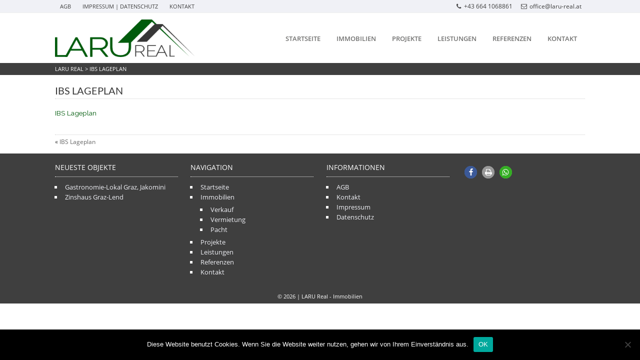

--- FILE ---
content_type: text/html; charset=UTF-8
request_url: https://www.laru-real.at/ibs-lageplan/
body_size: 7498
content:
<!DOCTYPE HTML>
<html xmlns="http://www.w3.org/1999/xhtml" dir="ltr" lang="de">
<head>
<meta http-equiv="Content-Type" content="text/html; charset=UTF-8" />
<meta http-equiv="X-UA-Compatible" content="IE=edge" />
<meta name="viewport" content="width=device-width, initial-scale=1" />
<link rel="pingback" href="https://www.laru-real.at/xmlrpc.php" />
<title>IBS Lageplan | LARU Real</title>

		<!-- All in One SEO 4.9.3 - aioseo.com -->
	<meta name="description" content="IBS Lageplan" />
	<meta name="robots" content="max-image-preview:large" />
	<meta name="author" content="extrazeit"/>
	<meta name="google-site-verification" content="68d4b6502f678cdf" />
	<link rel="canonical" href="https://www.laru-real.at/ibs-lageplan/" />
	<meta name="generator" content="All in One SEO (AIOSEO) 4.9.3" />
		<script type="application/ld+json" class="aioseo-schema">
			{"@context":"https:\/\/schema.org","@graph":[{"@type":"BreadcrumbList","@id":"https:\/\/www.laru-real.at\/ibs-lageplan\/#breadcrumblist","itemListElement":[{"@type":"ListItem","@id":"https:\/\/www.laru-real.at#listItem","position":1,"name":"Home","item":"https:\/\/www.laru-real.at","nextItem":{"@type":"ListItem","@id":"https:\/\/www.laru-real.at\/ibs-lageplan\/#listItem","name":"IBS Lageplan"}},{"@type":"ListItem","@id":"https:\/\/www.laru-real.at\/ibs-lageplan\/#listItem","position":2,"name":"IBS Lageplan","previousItem":{"@type":"ListItem","@id":"https:\/\/www.laru-real.at#listItem","name":"Home"}}]},{"@type":"ItemPage","@id":"https:\/\/www.laru-real.at\/ibs-lageplan\/#itempage","url":"https:\/\/www.laru-real.at\/ibs-lageplan\/","name":"IBS Lageplan | LARU Real","description":"IBS Lageplan","inLanguage":"de-DE","isPartOf":{"@id":"https:\/\/www.laru-real.at\/#website"},"breadcrumb":{"@id":"https:\/\/www.laru-real.at\/ibs-lageplan\/#breadcrumblist"},"author":{"@id":"https:\/\/www.laru-real.at\/author\/extrazeit\/#author"},"creator":{"@id":"https:\/\/www.laru-real.at\/author\/extrazeit\/#author"},"datePublished":"2018-04-09T21:27:51+02:00","dateModified":"2018-04-09T21:28:25+02:00"},{"@type":"Organization","@id":"https:\/\/www.laru-real.at\/#organization","name":"LARU Real","description":"Immobilien","url":"https:\/\/www.laru-real.at\/"},{"@type":"Person","@id":"https:\/\/www.laru-real.at\/author\/extrazeit\/#author","url":"https:\/\/www.laru-real.at\/author\/extrazeit\/","name":"extrazeit","image":{"@type":"ImageObject","@id":"https:\/\/www.laru-real.at\/ibs-lageplan\/#authorImage","url":"https:\/\/secure.gravatar.com\/avatar\/cc79b28dc5e37ce2e04b5f334607919c?s=96&d=mm&r=g","width":96,"height":96,"caption":"extrazeit"}},{"@type":"WebSite","@id":"https:\/\/www.laru-real.at\/#website","url":"https:\/\/www.laru-real.at\/","name":"LARU Real","description":"Immobilien","inLanguage":"de-DE","publisher":{"@id":"https:\/\/www.laru-real.at\/#organization"}}]}
		</script>
		<!-- All in One SEO -->

<link rel='dns-prefetch' href='//s.w.org' />
<link rel="alternate" type="application/rss+xml" title="LARU Real &raquo; Feed" href="https://www.laru-real.at/feed/" />
<script type="text/javascript">
window._wpemojiSettings = {"baseUrl":"https:\/\/s.w.org\/images\/core\/emoji\/14.0.0\/72x72\/","ext":".png","svgUrl":"https:\/\/s.w.org\/images\/core\/emoji\/14.0.0\/svg\/","svgExt":".svg","source":{"concatemoji":"https:\/\/www.laru-real.at\/wp-includes\/js\/wp-emoji-release.min.js?ver=fab6ae9149e7a3c566ea0fa88f44f86b"}};
/*! This file is auto-generated */
!function(e,a,t){var n,r,o,i=a.createElement("canvas"),p=i.getContext&&i.getContext("2d");function s(e,t){var a=String.fromCharCode,e=(p.clearRect(0,0,i.width,i.height),p.fillText(a.apply(this,e),0,0),i.toDataURL());return p.clearRect(0,0,i.width,i.height),p.fillText(a.apply(this,t),0,0),e===i.toDataURL()}function c(e){var t=a.createElement("script");t.src=e,t.defer=t.type="text/javascript",a.getElementsByTagName("head")[0].appendChild(t)}for(o=Array("flag","emoji"),t.supports={everything:!0,everythingExceptFlag:!0},r=0;r<o.length;r++)t.supports[o[r]]=function(e){if(!p||!p.fillText)return!1;switch(p.textBaseline="top",p.font="600 32px Arial",e){case"flag":return s([127987,65039,8205,9895,65039],[127987,65039,8203,9895,65039])?!1:!s([55356,56826,55356,56819],[55356,56826,8203,55356,56819])&&!s([55356,57332,56128,56423,56128,56418,56128,56421,56128,56430,56128,56423,56128,56447],[55356,57332,8203,56128,56423,8203,56128,56418,8203,56128,56421,8203,56128,56430,8203,56128,56423,8203,56128,56447]);case"emoji":return!s([129777,127995,8205,129778,127999],[129777,127995,8203,129778,127999])}return!1}(o[r]),t.supports.everything=t.supports.everything&&t.supports[o[r]],"flag"!==o[r]&&(t.supports.everythingExceptFlag=t.supports.everythingExceptFlag&&t.supports[o[r]]);t.supports.everythingExceptFlag=t.supports.everythingExceptFlag&&!t.supports.flag,t.DOMReady=!1,t.readyCallback=function(){t.DOMReady=!0},t.supports.everything||(n=function(){t.readyCallback()},a.addEventListener?(a.addEventListener("DOMContentLoaded",n,!1),e.addEventListener("load",n,!1)):(e.attachEvent("onload",n),a.attachEvent("onreadystatechange",function(){"complete"===a.readyState&&t.readyCallback()})),(e=t.source||{}).concatemoji?c(e.concatemoji):e.wpemoji&&e.twemoji&&(c(e.twemoji),c(e.wpemoji)))}(window,document,window._wpemojiSettings);
</script>
<style type="text/css">
img.wp-smiley,
img.emoji {
	display: inline !important;
	border: none !important;
	box-shadow: none !important;
	height: 1em !important;
	width: 1em !important;
	margin: 0 0.07em !important;
	vertical-align: -0.1em !important;
	background: none !important;
	padding: 0 !important;
}
</style>
	<link rel='stylesheet' id='menu-icon-font-awesome-css'  href='https://www.laru-real.at/wp-content/plugins/menu-icons/css/fontawesome/css/all.min.css?ver=5.15.4' type='text/css' media='all' />
<link rel='stylesheet' id='menu-icons-extra-css'  href='https://www.laru-real.at/wp-content/plugins/menu-icons/css/extra.min.css?ver=0.13.20' type='text/css' media='all' />
<link rel='stylesheet' id='aioseo/css/src/vue/standalone/blocks/table-of-contents/global.scss-css'  href='https://www.laru-real.at/wp-content/plugins/all-in-one-seo-pack/dist/Lite/assets/css/table-of-contents/global.e90f6d47.css?ver=4.9.3' type='text/css' media='all' />
<link rel='stylesheet' id='cookie-notice-front-css'  href='https://www.laru-real.at/wp-content/plugins/cookie-notice/css/front.min.css?ver=2.5.11' type='text/css' media='all' />
<link rel='stylesheet' id='spba-animate-css'  href='https://www.laru-real.at/wp-content/plugins/so-page-builder-animate/css/animate.min.css?ver=1' type='text/css' media='all' />
<link rel='stylesheet' id='html-player-responsive-css'  href='https://www.laru-real.at/wp-content/plugins/so-widgets-bundle/widgets/video/css/html-player-responsive.css?ver=1.70.4' type='text/css' media='all' />
<link rel='stylesheet' id='themestyle-css'  href='https://www.laru-real.at/wp-content/themes/bo-beladomo/style.css?ver=2.6' type='text/css' media='all' />
<link rel='stylesheet' id='fonts-css'  href='https://www.laru-real.at/wp-content/themes/bo-beladomo/css/fonts.css?ver=1.0.1' type='text/css' media='all' />
<link rel='stylesheet' id='themeresp-css'  href='https://www.laru-real.at/wp-content/themes/bo-beladomo/mobile.css?ver=1.0.3' type='text/css' media='all' />
<link rel='stylesheet' id='themeprint-css'  href='https://www.laru-real.at/wp-content/themes/bo-beladomo/print.css?ver=2.0.0' type='text/css' media='print' />
<link rel='stylesheet' id='animated-css'  href='https://www.laru-real.at/wp-content/themes/bo-beladomo/css/animated.css?ver=1.0.1' type='text/css' media='all' />
<link rel='stylesheet' id='chosen-css'  href='https://www.laru-real.at/wp-content/themes/bo-beladomo/css/chosen.min.css?ver=3.0.0' type='text/css' media='all' />
<link rel='stylesheet' id='customstyle-css'  href='https://www.laru-real.at/?custom-content=css&#038;ver=2.0.0' type='text/css' media='all' />
<link rel='stylesheet' id='dashicons-css'  href='https://www.laru-real.at/wp-includes/css/dashicons.min.css?ver=fab6ae9149e7a3c566ea0fa88f44f86b' type='text/css' media='all' />
<link rel='stylesheet' id='thickbox-css'  href='https://www.laru-real.at/wp-includes/js/thickbox/thickbox.css?ver=fab6ae9149e7a3c566ea0fa88f44f86b' type='text/css' media='all' />
<link rel='stylesheet' id='slb_core-css'  href='https://www.laru-real.at/wp-content/plugins/simple-lightbox/client/css/app.css?ver=2.9.4' type='text/css' media='all' />
<link rel='stylesheet' id='simple-favorites-css'  href='https://www.laru-real.at/wp-content/plugins/favorites/assets/css/favorites.css?ver=2.3.6' type='text/css' media='all' />
<script type='text/javascript' src='https://www.laru-real.at/wp-includes/js/tinymce/tinymce.min.js?ver=49110-20201110' id='wp-tinymce-root-js'></script>
<script type='text/javascript' src='https://www.laru-real.at/wp-includes/js/tinymce/plugins/compat3x/plugin.min.js?ver=49110-20201110' id='wp-tinymce-js'></script>
<script type='text/javascript' src='https://www.laru-real.at/wp-includes/js/jquery/jquery.min.js?ver=3.6.0' id='jquery-core-js'></script>
<script type='text/javascript' src='https://www.laru-real.at/wp-includes/js/jquery/jquery-migrate.min.js?ver=3.3.2' id='jquery-migrate-js'></script>
<script type='text/javascript' id='cookie-notice-front-js-before'>
var cnArgs = {"ajaxUrl":"https:\/\/www.laru-real.at\/wp-admin\/admin-ajax.php","nonce":"c152bb2df3","hideEffect":"fade","position":"bottom","onScroll":false,"onScrollOffset":100,"onClick":false,"cookieName":"cookie_notice_accepted","cookieTime":2592000,"cookieTimeRejected":2592000,"globalCookie":false,"redirection":false,"cache":true,"revokeCookies":false,"revokeCookiesOpt":"automatic"};
</script>
<script type='text/javascript' src='https://www.laru-real.at/wp-content/plugins/cookie-notice/js/front.min.js?ver=2.5.11' id='cookie-notice-front-js'></script>
<script type='text/javascript' id='favorites-js-extra'>
/* <![CDATA[ */
var favorites_data = {"ajaxurl":"https:\/\/www.laru-real.at\/wp-admin\/admin-ajax.php","nonce":"36850ccfc4","favorite":"Favorite <i class=\"sf-icon-star-empty\"><\/i>","favorited":"Favorited <i class=\"sf-icon-star-full\"><\/i>","includecount":"","indicate_loading":"","loading_text":"Loading","loading_image":"","loading_image_active":"","loading_image_preload":"","cache_enabled":"1","button_options":{"button_type":"custom","custom_colors":false,"box_shadow":false,"include_count":false,"default":{"background_default":false,"border_default":false,"text_default":false,"icon_default":false,"count_default":false},"active":{"background_active":false,"border_active":false,"text_active":false,"icon_active":false,"count_active":false}},"authentication_modal_content":"<p>Please login to add favorites.<\/p><p><a href=\"#\" data-favorites-modal-close>Dismiss this notice<\/a><\/p>","authentication_redirect":"","dev_mode":"","logged_in":"","user_id":"0","authentication_redirect_url":"https:\/\/www.laru-real.at\/edit\/"};
/* ]]> */
</script>
<script type='text/javascript' src='https://www.laru-real.at/wp-content/plugins/favorites/assets/js/favorites.min.js?ver=2.3.6' id='favorites-js'></script>
<link rel="https://api.w.org/" href="https://www.laru-real.at/wp-json/" /><link rel="alternate" type="application/json" href="https://www.laru-real.at/wp-json/wp/v2/media/1697" /><link rel="EditURI" type="application/rsd+xml" title="RSD" href="https://www.laru-real.at/xmlrpc.php?rsd" />
<link rel="wlwmanifest" type="application/wlwmanifest+xml" href="https://www.laru-real.at/wp-includes/wlwmanifest.xml" /> 

<link rel='shortlink' href='https://www.laru-real.at/?p=1697' />
<link rel="alternate" type="application/json+oembed" href="https://www.laru-real.at/wp-json/oembed/1.0/embed?url=https%3A%2F%2Fwww.laru-real.at%2Fibs-lageplan%2F" />
<link rel="alternate" type="text/xml+oembed" href="https://www.laru-real.at/wp-json/oembed/1.0/embed?url=https%3A%2F%2Fwww.laru-real.at%2Fibs-lageplan%2F&#038;format=xml" />
	<link rel="preconnect" href="https://fonts.googleapis.com">
	<link rel="preconnect" href="https://fonts.gstatic.com">
	<link href='https://fonts.googleapis.com/css2?display=swap&family=Raleway' rel='stylesheet'>
<!-- Analytics by WP Statistics - https://wp-statistics.com -->
<link rel="icon" href="https://www.laru-real.at/wp-content/uploads/2018/03/cropped-laru-real-512-32x32.png" sizes="32x32" />
<link rel="icon" href="https://www.laru-real.at/wp-content/uploads/2018/03/cropped-laru-real-512-192x192.png" sizes="192x192" />
<link rel="apple-touch-icon" href="https://www.laru-real.at/wp-content/uploads/2018/03/cropped-laru-real-512-180x180.png" />
<meta name="msapplication-TileImage" content="https://www.laru-real.at/wp-content/uploads/2018/03/cropped-laru-real-512-270x270.png" />
	<style id="egf-frontend-styles" type="text/css">
		p {color: #373737;font-family: 'Raleway', sans-serif;font-style: normal;font-weight: 400;} h1 {color: #373737;font-family: 'Raleway', sans-serif;font-style: normal;font-weight: 400;} h2 {color: #373737;font-family: 'Raleway', sans-serif;font-style: normal;font-weight: 400;} h3 {color: #373737;font-family: 'Raleway', sans-serif;font-style: normal;font-weight: 400;} h4 {color: #373737;font-family: 'Raleway', sans-serif;font-style: normal;font-weight: 400;} h5 {font-family: 'Raleway', sans-serif;font-style: normal;font-weight: 400;} h6 {font-family: 'Raleway', sans-serif;font-style: normal;font-weight: 400;} .logotitle, .logotitle a {} .pagetitle {} #topmenu ul {} .slogan h1 {} 	</style>
	</head>
<body class="attachment attachment-template-default single single-attachment postid-1697 attachmentid-1697 attachment-pdf cookies-not-set">
<a name="sc" id="sc"></a>
<div class="superwrap">
<div class="topline">
<div class="topline-content clearfix">
<div class="top-left">
<nav class="topline-menu" role="menu">
<div class="menu-topmenue-container"><ul id="menu-topmenue" class=""><li id="menu-item-1030" class="menu-item menu-item-type-post_type menu-item-object-page menu-item-1030"><a href="https://www.laru-real.at/agb/">AGB</a></li>
<li id="menu-item-1020" class="menu-item menu-item-type-post_type menu-item-object-page menu-item-1020"><a href="https://www.laru-real.at/impressum/">Impressum | Datenschutz</a></li>
<li id="menu-item-1032" class="menu-item menu-item-type-post_type menu-item-object-page menu-item-1032"><a href="https://www.laru-real.at/kontakt/">Kontakt</a></li>
</ul></div></nav><!-- eof menu -->
</div>
<div class="top-right">
<div class="topline-data">
<span><a href="tel:+43 664 1068861"><i class="icon-phone"></i>+43 664 1068861</a></span>
<span><a href="mailto:office@laru-real.at"><i class="icon-mail"></i>office@laru-real.at</a></span>
</div>   
</div>
</div>
</div>

<div class="fullwidth">
<div class="wrapper">

<header id="header">
<section class="content">
<div class="header-left">
<div class="logo">
<a href="https://www.laru-real.at/" title="Startseite"><img src="http://www.laru-real.at/wp-content/uploads/2018/03/laru-logo-340-1.png" alt="" /></a>
</div><!-- eof logo -->
</div><!-- eof top-left -->

<div class="header-right">
<nav id="topmenu">
<div id="head-mobile"></div>
<div class="mobilebutton"></div>
<ul id="menu-hauptmenue" class=""><li id="menu-item-988" class="menu-item menu-item-type-post_type menu-item-object-page menu-item-home menu-item-988"><a href="https://www.laru-real.at/">Startseite</a></li>
<li id="menu-item-1018" class="menu-item menu-item-type-post_type menu-item-object-page menu-item-has-children menu-item-1018"><a href="https://www.laru-real.at/immobilien/">Immobilien</a>
<ul class="sub-menu">
	<li id="menu-item-969" class="menu-item menu-item-type-taxonomy menu-item-object-offertype menu-item-969"><a href="https://www.laru-real.at/angebotstyp/verkauf/">Verkauf</a></li>
	<li id="menu-item-968" class="menu-item menu-item-type-taxonomy menu-item-object-offertype menu-item-968"><a href="https://www.laru-real.at/angebotstyp/vermietung/">Vermietung</a></li>
	<li id="menu-item-1739" class="menu-item menu-item-type-taxonomy menu-item-object-offertype menu-item-1739"><a href="https://www.laru-real.at/angebotstyp/pacht/">Pacht</a></li>
</ul>
</li>
<li id="menu-item-1740" class="menu-item menu-item-type-taxonomy menu-item-object-offertype menu-item-1740"><a href="https://www.laru-real.at/angebotstyp/projekt/">Projekte</a></li>
<li id="menu-item-1676" class="menu-item menu-item-type-post_type_archive menu-item-object-services menu-item-1676"><a href="https://www.laru-real.at/service/">Leistungen</a></li>
<li id="menu-item-1035" class="menu-item menu-item-type-post_type_archive menu-item-object-portfolio menu-item-1035"><a href="https://www.laru-real.at/referenz/">Referenzen</a></li>
<li id="menu-item-1288" class="menu-item menu-item-type-post_type menu-item-object-page menu-item-1288"><a href="https://www.laru-real.at/kontakt/">Kontakt</a></li>
</ul></nav>
	<script type="text/javascript" src="https://www.laru-real.at/wp-content/themes/bo-beladomo/js/menu.js"></script>
<div class="clear"></div>
</div><!-- eof topright  -->
<div class="clear"></div>
</section><!-- eof content -->
<div class="clear"></div>

</header><!-- eof header -->
</div><!-- eof wrapper -->
<div class="wrapper pagetop">
<section class="content">
<div class="breadcrumb"><span property="itemListElement" typeof="ListItem"><a property="item" typeof="WebPage" title="Gehe zu LARU Real." href="https://www.laru-real.at" class="home"><span property="name">LARU Real</span></a><meta property="position" content="1"></span> &gt; <span property="itemListElement" typeof="ListItem"><a property="item" typeof="WebPage" title="Gehe zu IBS Lageplan." href="https://www.laru-real.at/ibs-lageplan/" class="post post-attachment current-item"><span property="name">IBS Lageplan</span></a><meta property="position" content="2"></span></div><div class="clear"></div>
</section>
</div>

	




<div class="wrapper">
<section class="content page-content">
<div id="post-1697" class="post-1697 attachment type-attachment status-inherit hentry">
<header> <h1 class="pagetitle">IBS Lageplan</h1> </header>  
  
        <article class="page-entry">  
                  <p class="attachment"><a href='https://www.laru-real.at/wp-content/uploads/2018/04/IBS-Lageplan.pdf'>IBS Lageplan</a></p>
           </article>
   
<div class="clear"></div>
<div class="meta-category">
 
</div>
                   
<div class="page-nav">
<div class="left">&laquo; <a href="https://www.laru-real.at/ibs-lageplan/" rel="prev">IBS Lageplan</a></div>
<div class="right"> </div>
<div class="clear"></div>
</div>

</div><!-- eof col -->
</div><!-- eof post-->



</section><!-- eof content -->
</div><!-- eof wrapper -->
<div id="gototop"><a href="#sc" ><i class="icon-angle-double-up"></i></a></div>
<div class="wrapper footer">
<div class="content">
<footer>
<div class="footer-widgets">
<div class="footer-box">

				<div class="footerboxtitle">Neueste Objekte</div>              
		<ul class="recentposts">
        		<li><a href="https://www.laru-real.at/immobilie/gastronomie-lokal-graz-jakomini/" title="Gastronomie-Lokal Graz, Jakomini">Gastronomie-Lokal Graz, Jakomini </a></li>
        		<li><a href="https://www.laru-real.at/immobilie/zinshaus-graz-lend/" title="Zinshaus Graz-Lend">Zinshaus Graz-Lend </a></li>
        		</ul>
		</div>
<div class="footer-box fbsecond">
<div class="footerboxtitle">Navigation</div><div class="menu-hauptmenue-container"><ul id="menu-hauptmenue-1" class="menu"><li class="menu-item menu-item-type-post_type menu-item-object-page menu-item-home menu-item-988"><a href="https://www.laru-real.at/">Startseite</a></li>
<li class="menu-item menu-item-type-post_type menu-item-object-page menu-item-has-children menu-item-1018"><a href="https://www.laru-real.at/immobilien/">Immobilien</a>
<ul class="sub-menu">
	<li class="menu-item menu-item-type-taxonomy menu-item-object-offertype menu-item-969"><a href="https://www.laru-real.at/angebotstyp/verkauf/">Verkauf</a></li>
	<li class="menu-item menu-item-type-taxonomy menu-item-object-offertype menu-item-968"><a href="https://www.laru-real.at/angebotstyp/vermietung/">Vermietung</a></li>
	<li class="menu-item menu-item-type-taxonomy menu-item-object-offertype menu-item-1739"><a href="https://www.laru-real.at/angebotstyp/pacht/">Pacht</a></li>
</ul>
</li>
<li class="menu-item menu-item-type-taxonomy menu-item-object-offertype menu-item-1740"><a href="https://www.laru-real.at/angebotstyp/projekt/">Projekte</a></li>
<li class="menu-item menu-item-type-post_type_archive menu-item-object-services menu-item-1676"><a href="https://www.laru-real.at/service/">Leistungen</a></li>
<li class="menu-item menu-item-type-post_type_archive menu-item-object-portfolio menu-item-1035"><a href="https://www.laru-real.at/referenz/">Referenzen</a></li>
<li class="menu-item menu-item-type-post_type menu-item-object-page menu-item-1288"><a href="https://www.laru-real.at/kontakt/">Kontakt</a></li>
</ul></div></div>
<div class="footer-box">
<div class="footerboxtitle">Informationen</div><div class="menu-footer-menue-container"><ul id="menu-footer-menue" class="menu"><li id="menu-item-1175" class="menu-item menu-item-type-post_type menu-item-object-page menu-item-1175"><a href="https://www.laru-real.at/agb/">AGB</a></li>
<li id="menu-item-1176" class="menu-item menu-item-type-post_type menu-item-object-page menu-item-1176"><a href="https://www.laru-real.at/kontakt/">Kontakt</a></li>
<li id="menu-item-1177" class="menu-item menu-item-type-post_type menu-item-object-page menu-item-1177"><a href="https://www.laru-real.at/impressum/">Impressum</a></li>
<li id="menu-item-1788" class="menu-item menu-item-type-post_type menu-item-object-page menu-item-privacy-policy menu-item-1788"><a href="https://www.laru-real.at/datenschutz/">Datenschutz</a></li>
</ul></div></div>
<div class="footer-box cr">
<div class="shariff shariff-align-flex-start shariff-widget-align-flex-start"><ul class="shariff-buttons theme-round orientation-horizontal buttonsize-small"><li class="shariff-button facebook shariff-nocustomcolor" style="background-color:#4273c8"><a href="https://www.facebook.com/sharer/sharer.php?u=https%3A%2F%2Fwww.laru-real.at%2Fibs-lageplan%2F" title="Bei Facebook teilen" aria-label="Bei Facebook teilen" role="button" rel="nofollow" class="shariff-link" style="; background-color:#3b5998; color:#fff" target="_blank"><span class="shariff-icon" style=""><svg width="32px" height="20px" xmlns="http://www.w3.org/2000/svg" viewBox="0 0 18 32"><path fill="#3b5998" d="M17.1 0.2v4.7h-2.8q-1.5 0-2.1 0.6t-0.5 1.9v3.4h5.2l-0.7 5.3h-4.5v13.6h-5.5v-13.6h-4.5v-5.3h4.5v-3.9q0-3.3 1.9-5.2t5-1.8q2.6 0 4.1 0.2z"/></svg></span></a></li><li class="shariff-button printer shariff-nocustomcolor" style="background-color:#a8a8a8"><a href="javascript:window.print()" title="drucken" aria-label="drucken" role="button" rel="noopener nofollow" class="shariff-link" style="; background-color:#999; color:#fff"><span class="shariff-icon" style=""><svg width="32px" height="20px" xmlns="http://www.w3.org/2000/svg" viewBox="0 0 30 32"><path fill="#999" d="M6.8 27.4h16v-4.6h-16v4.6zM6.8 16h16v-6.8h-2.8q-0.7 0-1.2-0.5t-0.5-1.2v-2.8h-11.4v11.4zM27.4 17.2q0-0.5-0.3-0.8t-0.8-0.4-0.8 0.4-0.3 0.8 0.3 0.8 0.8 0.3 0.8-0.3 0.3-0.8zM29.7 17.2v7.4q0 0.2-0.2 0.4t-0.4 0.2h-4v2.8q0 0.7-0.5 1.2t-1.2 0.5h-17.2q-0.7 0-1.2-0.5t-0.5-1.2v-2.8h-4q-0.2 0-0.4-0.2t-0.2-0.4v-7.4q0-1.4 1-2.4t2.4-1h1.2v-9.7q0-0.7 0.5-1.2t1.2-0.5h12q0.7 0 1.6 0.4t1.3 0.8l2.7 2.7q0.5 0.5 0.9 1.4t0.4 1.6v4.6h1.1q1.4 0 2.4 1t1 2.4z"/></svg></span></a></li><li class="shariff-button whatsapp shariff-nocustomcolor" style="background-color:#5cbe4a"><a href="https://api.whatsapp.com/send?text=https%3A%2F%2Fwww.laru-real.at%2Fibs-lageplan%2F%20IBS%20Lageplan%20%7C%20LARU%20Real" title="Bei Whatsapp teilen" aria-label="Bei Whatsapp teilen" role="button" rel="noopener nofollow" class="shariff-link" style="; background-color:#34af23; color:#fff" target="_blank"><span class="shariff-icon" style=""><svg width="32px" height="20px" xmlns="http://www.w3.org/2000/svg" viewBox="0 0 32 32"><path fill="#34af23" d="M17.6 17.4q0.2 0 1.7 0.8t1.6 0.9q0 0.1 0 0.3 0 0.6-0.3 1.4-0.3 0.7-1.3 1.2t-1.8 0.5q-1 0-3.4-1.1-1.7-0.8-3-2.1t-2.6-3.3q-1.3-1.9-1.3-3.5v-0.1q0.1-1.6 1.3-2.8 0.4-0.4 0.9-0.4 0.1 0 0.3 0t0.3 0q0.3 0 0.5 0.1t0.3 0.5q0.1 0.4 0.6 1.6t0.4 1.3q0 0.4-0.6 1t-0.6 0.8q0 0.1 0.1 0.3 0.6 1.3 1.8 2.4 1 0.9 2.7 1.8 0.2 0.1 0.4 0.1 0.3 0 1-0.9t0.9-0.9zM14 26.9q2.3 0 4.3-0.9t3.6-2.4 2.4-3.6 0.9-4.3-0.9-4.3-2.4-3.6-3.6-2.4-4.3-0.9-4.3 0.9-3.6 2.4-2.4 3.6-0.9 4.3q0 3.6 2.1 6.6l-1.4 4.2 4.3-1.4q2.8 1.9 6.2 1.9zM14 2.2q2.7 0 5.2 1.1t4.3 2.9 2.9 4.3 1.1 5.2-1.1 5.2-2.9 4.3-4.3 2.9-5.2 1.1q-3.5 0-6.5-1.7l-7.4 2.4 2.4-7.2q-1.9-3.2-1.9-6.9 0-2.7 1.1-5.2t2.9-4.3 4.3-2.9 5.2-1.1z"/></svg></span></a></li></ul></div></div>
<div class="clear"></div>
</div>
<div class="bottomline">&copy; 2026 | LARU Real - Immobilien</div>
</footer>
</div>
</div>
</div><!-- eof full or boxed -->
</div><!-- eof superwrap -->



			<script>
	jQuery(document).ready(function($){
		'use strict';
		if ( 'function' === typeof WOW ) {
			new WOW().init();
		}
	});
	</script>
			<style>
			:root {
				-webkit-user-select: none;
				-webkit-touch-callout: none;
				-ms-user-select: none;
				-moz-user-select: none;
				user-select: none;
			}
		</style>
		<script type="text/javascript">
			/*<![CDATA[*/
			document.oncontextmenu = function(event) {
				if (event.target.tagName != 'INPUT' && event.target.tagName != 'TEXTAREA') {
					event.preventDefault();
				}
			};
			document.ondragstart = function() {
				if (event.target.tagName != 'INPUT' && event.target.tagName != 'TEXTAREA') {
					event.preventDefault();
				}
			};
			/*]]>*/
		</script>
		<link rel='stylesheet' id='so-css-bo-beladomo-css'  href='https://www.laru-real.at/wp-content/uploads/so-css/so-css-bo-beladomo.css?ver=1523891239' type='text/css' media='all' />
<link rel='stylesheet' id='shariffcss-css'  href='https://www.laru-real.at/wp-content/plugins/shariff/css/shariff.min.css?ver=4.6.15' type='text/css' media='all' />
<script type='text/javascript' src='https://www.laru-real.at/wp-content/plugins/so-page-builder-animate/js/wow.min.js?ver=1' id='spba-wow-js'></script>
<script type='text/javascript' src='https://www.laru-real.at/wp-includes/js/jquery/ui/core.min.js?ver=1.13.1' id='jquery-ui-core-js'></script>
<script type='text/javascript' id='thickbox-js-extra'>
/* <![CDATA[ */
var thickboxL10n = {"next":"N\u00e4chste >","prev":"< Vorherige","image":"Bild","of":"von","close":"Schlie\u00dfen","noiframes":"Diese Funktion erfordert iframes. Du hast jedoch iframes deaktiviert oder dein Browser unterst\u00fctzt diese nicht.","loadingAnimation":"https:\/\/www.laru-real.at\/wp-includes\/js\/thickbox\/loadingAnimation.gif"};
/* ]]> */
</script>
<script type='text/javascript' src='https://www.laru-real.at/wp-includes/js/thickbox/thickbox.js?ver=3.1-20121105' id='thickbox-js'></script>
<script type='text/javascript' src='https://www.laru-real.at/wp-content/themes/bo-beladomo/js/script.js?ver=1.0.3' id='script-js'></script>
<script type="text/javascript" id="slb_context">/* <![CDATA[ */if ( !!window.jQuery ) {(function($){$(document).ready(function(){if ( !!window.SLB ) { {$.extend(SLB, {"context":["public","user_guest"]});} }})})(jQuery);}/* ]]> */</script>

		<!-- Cookie Notice plugin v2.5.11 by Hu-manity.co https://hu-manity.co/ -->
		<div id="cookie-notice" role="dialog" class="cookie-notice-hidden cookie-revoke-hidden cn-position-bottom" aria-label="Cookie Notice" style="background-color: rgba(0,0,0,1);"><div class="cookie-notice-container" style="color: #fff"><span id="cn-notice-text" class="cn-text-container">Diese Website benutzt Cookies. Wenn Sie die Website weiter nutzen, gehen wir von Ihrem Einverständnis aus.</span><span id="cn-notice-buttons" class="cn-buttons-container"><button id="cn-accept-cookie" data-cookie-set="accept" class="cn-set-cookie cn-button" aria-label="OK" style="background-color: #00a99d">OK</button></span><button type="button" id="cn-close-notice" data-cookie-set="accept" class="cn-close-icon" aria-label="Nein"></button></div>
			
		</div>
		<!-- / Cookie Notice plugin --></body>
</html>

--- FILE ---
content_type: text/css
request_url: https://www.laru-real.at/wp-content/themes/bo-beladomo/style.css?ver=2.6
body_size: 12350
content:
/*
--------------------------------------------------------------
Theme Name: BO-Beladomo
Theme URI: https://brings-online.com/demo/wordpress-theme-beladomo/
Description:  WordPress Theme für Immobilien-Webseiten
Version: 2.6.7
Author: sb | brings-online.com
Author URI: https://brings-online.com 
Text Domain: bobox
Domain Path: /languages
License: GNU General Public License version 3.0
License URI: http://www.gnu.org/licenses/gpl-3.0.html
--------------------------------------------------------------
*/

/* ============= reset ============== */
html, body, div, span, applet, object, iframe, h1, h2, h3, h4, h5, h6, p, blockquote, pre, a, abbr, acronym, address, big, cite, code, del, dfn, em, img, ins, kbd, q, s, samp, strike, strong, sub, sup, tt, var, b, u, i, center, dl, dt, dd, ol, ul, li, fieldset, form, label, legend, table, caption, tbody, tfoot, thead, tr, th, td, article, aside, canvas, details, embed, figure, figcaption, footer, header, hgroup, menu, nav, output, ruby, section, summary, time, mark, audio, video { border: 0; font: inherit; margin: 0; padding: 0; vertical-align: baseline; font-style:normal;}
input[type="text"], input[type="submit"], textarea, select { -webkit-appearance:none;}
html { height: 100%; margin:0; padding:0;}
html {-webkit-text-size-adjust: none;}
body { height:100%; margin:0; padding:0; text-align:center; font-family: 'Open Sans', sans-serif;  font-size:88%; color:#4f4f4f; background-image:url(images/body/bg-pattern.png); background-position:top left; background-repeat: repeat; }
img { border:none;}
h1,h2,h3,h4,h5,h6,p,ul,li,form { margin:0; padding:0;}
ul, li { list-style:none;}
.clear { clear:both;}
em {font-style:italic;}
strong {font-weight:bold;}

/* =========================  grid =========================  */ 

.col-full { width:100%; margin:1.5% 0;}
.col-ttfull { width:65%; margin:1.5% 0; float:left;}
.col-otfull { width:35%; margin:1.5% 0; float:left;}
.col-ttc { width:65.85744680851%; margin:1.5% 0;}
.col-otc { width:31.714893617021%; margin:1.5% 0;}
.col-ofc { width:23.179255319148%; margin:1.5% 0;}
.col-ofic { width:20%; margin:1.5% 0;}
.col-ohc {width:48.786170212699%; margin:1.5% 0;}
.col-ttc, .col-otc, .col-ohc, .col-ofc {margin-right:2.427659574468%; float:left;}
.col-ofic { float:left;}
.formcolumn {width:48%; margin-right:2%; float:left; }

.cr {margin-right:0 !important;}
.ct {margin-top: 0 !important;}
.cb {margin-bottom: 0 !important;}
.mr { margin-right:25px;}

.clearfix:before,  
.clearfix:after {content: " "; display: table; }  
.clearfix:after {clear: both; }  
.clearfix {*zoom: 1;}  
.clear { clear:both;}

/* ======================= content grid ====================== */ 

.columns {margin:0; padding:10px 0;}
.columns p {padding:5px 15px 5px 0;}
.columns .col1-3 img { max-width:97.5%; height:auto;}
.col1-1 { width:100%; }
.col1-2 {width:50%;}
.col1-3 {width:33.333333%;}
.col1-4 {width:25%;}
.col2-3 {width:66%;}
.col3-4 {width:75%;}
.col1-1, .col1-2, .col1-3, .col1-4, .col2-3, .col3-4 {margin:0; float:left; display:inline-block; padding:1px 0;}
.inner { margin:0 25px 0 0; }
div.columns .col2-3 .inner:last-child { margin:0;}
.col1-4 .inner { padding:0 17px 0 0;}

/* ========================= structure ========================= */

.superwrap { width:100%; margin:0; padding:0; text-align:center;}
.boxed {max-width:1100px !important; margin:25px auto; box-shadow:0 0 3px #ccc; padding:0 0 1px 0;} 
#header {margin:0; padding:0; height:auto; position:relative; background: #fff;}
.wrapper {width:100%; margin:0; padding:0; text-align:center; }
.content { max-width:1060px; margin:0 auto; padding:0 20px; text-align:left; position:relative;}

.page-content { padding:15px; margin:0 auto; background:rgba(255,255,255,.85);}
.pagetop {background:#575d65; color:#fff; padding:5px 0;}
.footer {background:#575d65; color:#fff;}
.boxed .footer { margin:0 1px; width:calc(100% - 2px);}
.homepage-section {height: auto; text-align: center; overflow: hidden; }
.inner-section {padding:20px 0; text-align:left;}

/* ========================= font ========================= */ 

h1 { font-family: 'Lato', sans-serif;  font-size:1.575em; line-height:1.6em; margin:5px 0; padding:0;}
h2 { font-family: 'Lato', sans-serif; font-weight:300; font-size:1.475em; line-height:1.6em; margin:0; padding:0;  }
h2 a, h3 a, h4 a, h5 a { text-decoration:none; color:#4f4f4f; }
h2 a:hover, h3 a:hover, h4 a:hover, h5 a:hover { color:#4f4f4f; text-decoration:none; }
h3 {  font-family: 'Lato', sans-serif; font-size:1.175em; line-height:1.5em; margin:10px 0 5px 0; padding:0; font-weight:normal; }
h4 { font-family: 'Lato', sans-serif; font-size:1.15em; line-height:1.4em; margin:0; padding:0; font-weight:500; }
h5 { font-family: 'Lato', sans-serif; font-size:1em; line-height:1.6em; margin:0; padding:0; font-weight:bold; }

.logotitle { font-family: 'Josefin Sans', sans-serif; font-size:3em; line-height:.75em; margin:7px 0 0 0; padding:0; font-weight:600; color:#575D65; 
text-shadow: 0 -1px 1px #333, 0 1px 1px #FFFFFF;}
.logotitle a { color:#575D65;   text-decoration:none;}
.logosubtitle { font-size:.825em; line-height:1em; margin:0 0 0 2px; padding:0; font-weight:normal; color:#575D65; }
.pagetitle {font-family: 'Lato', sans-serif; font-weight:300;  font-size:1.8em; line-height:1.6em; margin:15px 0 10px 0; padding:0; border-bottom:1px dotted #ccc;}

a {text-decoration:none;}
p { padding:6px 0; margin:0; line-height:1.8em; font-size:.975em;}
p a, li a, label a {text-decoration:none;}
p a:hover, li a:hover, label a:hover {text-decoration:underline;}

/* ===================== top ================= */

.logo {margin:0; padding:12px 0 12px 0;}
.logo img {width:100%; height:auto; display:block;}
.topline { background:#F0F1F6; border-bottom:1px solid #eee; color:#727271; padding:4px 0; margin:0 0 1px 0; width:100%; text-align:center; }
.topline-content { max-width:1060px; margin:0 auto; padding:0 20px; font-size:.85em;  }
.top-left { float:left; width:50%; margin:0; padding:0; text-align:left;}
.top-right { float:right; width:50%; margin:0; padding:0; text-align:right;}
.topline-menu ul {list-style:none; margin:0; padding:0;}
.topline-menu ul li { display:inline-block; padding:0 10px; text-transform:uppercase; font-size:.9em;}
.topline-menu ul li a, .topline-content a { color:#727271;}
.topline-menu ul li.current-menu-item a {color:#333;}
.topline-menu ul li a:hover, .topline-content a:hover {color:#C4122F; text-decoration:none;}
.topline-data span { padding:0 7px;}
.topline-data span i { margin-right:5px;}

.breadcrumb { margin:0; padding:2px 0; font-size:.75em; line-height:1em;  font-weight:400; text-transform:uppercase; color:#F0F1F6;}
.breadcrumb #crumbs li { display:inline-block; float:left; margin:0 5px;}
.breadcrumb a { color:#fff;}
.breadcrumb a:hover { text-decoration:underline;}

/* ===================== main menu ===================== */

.header-left { float:left; max-width:300px; margin:0; padding:0; text-align:left;}
.header-right { float:right; width:calc(100% - 300px); margin:0; padding:0; text-align:left;}

#topmenu{margin:0; padding:0; width:100%; position:relative;  }
#topmenu,#topmenu ul li,#topmenu ul li a,#topmenu #head-mobile {list-style:none;line-height:1;display:block;position:relative;-webkit-box-sizing:border-box;-moz-box-sizing:border-box;box-sizing:border-box}
#topmenu:after,#topmenu > ul:after{content:".";display:block;clear:both;visibility:hidden;line-height:0;height:0}
#topmenu #head-mobile{display:none}
#topmenu ul {float:right; list-style:none; margin:0; padding:0; }
#topmenu ul li{  list-style:none; position:relative; float:left; display:inline-block; padding:0; margin:0; font-size:.9255em; font-weight:600; text-transform:uppercase;}
#topmenu ul li a {color:#727271; text-decoration:none; padding:28px 16px 34px 16px; margin:0; display:block;  }
#topmenu ul ul{position:absolute;left:-9999px; z-index:10001; border-radius:0 0 5px 5px; background:#ffffff; border:1px solid #ebebeb; border-top:none !important;}
#topmenu ul ul li{height:0;background:#fff;-webkit-transition:all .25s ease;-ms-transition:all .25s ease;transition:all .25s ease}
#topmenu li:hover > ul{left:auto; width:auto;   }
#topmenu li:hover > ul > li{height:34px; margin:0 !important; display:block;white-space: nowrap;border-bottom:1px dotted #ccc; }
#topmenu li:hover > ul > li:last-child {border-bottom:none;}
#topmenu ul ul li a {color:#727271;padding:10px 15px; text-align:left;min-width:180px; display:block;font-size:13px; text-transform:none; line-height:1em; text-decoration:none;}
#topmenu ul ul li:last-child > a,#topmenu ul ul li.last-item > a{border-bottom:0}
#topmenu ul ul ul{margin-left:100%;top:0}
#topmenu ul li:hover a,#topmenu ul li.active a, #topmenu ul li.current_page_parent a, #topmenu ul li.current_page_ancestor a {color:#C4122F;}
#topmenu ul li:hover ul li a {color:#727271 ;}
#topmenu ul li ul li:hover a {color:#C4122F;}
#topmenu ul li ul li:hover ul li a {color:#727271 ;}
#topmenu ul li ul li ul li:hover a {color:#C4122F;}
#topmenu ul li ul li.active a, #topmenu ul li ul li.current_page_parent a, #topmenu ul li ul li.current_page_ancestor a {color:#C4122F;}
#topmenu ul li ul li ul li.active a, #topmenu ul li ul li ul li.current_page_parent a, #topmenu ul li ul li ul li.current_page_ancestor a {color:#C4122F;}

.top-full-menu {background:#F0F1F6; width:100%; margin:0 -20px; padding:0 20px;  }
.fullwidth .top-full-menu { background:none !important; border-top:1px solid rgba(0,0,0,.2); margin:10px -20px 0 -20px;}
.boxed .top-full #topmenu ul li ul { background:#F0F1F6 !important;}
.top-full #topmenu ul {float:none !important;  }
.boxed  .top-full #topmenu ul li {background:#F0F1F6 ;}
.top-full #topmenu ul li a { text-decoration:none; padding:15px; line-height: 1em; margin:0; display:block;  }
.top-full #topmenu ul li ul li a { padding:10px 15px;}
.top-full .logo { padding:15px 0;}
.toggleMenu { display:none;}
.fixednav { z-index:99999; position:fixed !important; left: 0; top: 0; width: 100%; border-bottom:1px solid #ccc; box-shadow:0 0 2px #ccc;} 
.boxed .fixednav .top-full #topmenu ul li ul, .boxed .fixednav .top-full-menu { background:#fff !important;}
.logothumb { display:none;}
.fixednav .logothumb {display:block; float:left; margin-right:40px;}
.fixednav .top-full .logo { display:inline-block; float:left; margin-right:40px; max-width:120px; }

/* ===================== homepage ===================== */

.hs .sidebarbox { width:calc(31.714893617021% - 22px); margin:1.5% 0; margin-right:2.427659574468%; float:left;}
.hs .sidebarbox:nth-child(3n+3) { margin-right:0 !important;}
.vs .sidebarbox { margin:0 0 25px 0;}
.ib { margin:10px 0 25px 0;}
.separator-headline { margin:25px 0 15px 0; display: block; text-align: center; overflow: hidden; white-space: nowrap; }
.separator-headline > span { position: relative; display: inline-block;}
.separator-headline > span:before, .separator-headline > span:after {content: ""; position: absolute; top: 50%; width: 9999px; height: 2px; background: #ccc; }
.separator-headline > span:before { right: 100%; margin-right: 15px; }
.separator-headline > span:after { left: 100%; margin-left: 15px;}
.separator-headline h4 { font-size:1.5em;}
hr { margin:25px 0 15px 0; display: block;  height: 2px; background: #ccc; border:none;}

.image-wrapper { width:100%;  height:auto;   position:relative; z-index:1000;   }
.home-start-image img { width:100%; height:auto;  display:block; position:relative; }

.boxwrap {display:block; width:100%; padding:0; position:relative; }
.headerbox { background:rgba(255,255,255, .85); text-align:left; padding:0 20px;  width:500px; display:block;    line-height:1.65em;  }
.home-start-image .headerbox img { width:inherit !important;}
.headerbox-headline {font-family: 'Lato', sans-serif; font-weight:300; font-size:1.8em; padding:12px 20px 12px 20px;  border-bottom:1px dotted #ccc; margin:0 -20px;}
.headerbox p { line-height:1.6em; font-size:.9em;}
.headerbox [class^="icon-"]:before, .headerbox [class*=" icon-"]:before {}
.headerbox-button { display:block; background:#C4122F; color:#fff; margin:10px -10px; text-align:center;}
.headerbox-button:hover {background:#575d65; }
.headerbox-button a {color:#fff; font-size:1em; text-transform:uppercase; display:block; padding:7px 0;}
.headerbox-content { margin:15px 0 0 0;}
.headerbox-content ul { margin:15px 0 10px 0; list-style:none; }
.headerbox-content:after {clear: both; content: " "; display: table; }  
.headerbox-content ul li { margin:0; padding:0;  list-style:none; clear:both; font-size:1.1em;}
.headerbox-content ul li i { display:inline-block; width:40px; float:left; }
.headerbox-content ul li a { color:#4f4f4f; line-height:25px; padding-bottom:4px; display:inline-block; float:left;}
.leftbox {  -webkit-animation-delay: 500ms; animation-delay: 500ms; position:relative; z-index:1002; float:right; clear:right;}
.slideshow {padding:0; margin:0; position:relative; width:100%;  overflow:hidden;  }
.slideshow div {padding:0;  margin:0; width:100%; height:auto; overflow:hidden;}
.slideshow img {width:100%; height:auto;  margin:0; padding:0; display:block;}
.cycle-prev { display:none; color:#7a7a7a; position:absolute; left:5%; top:40%; z-index:10001;  width:35px; height:40px; padding:0 5px 0 0; border-radius:100%; font-size:30px; background:rgba(243,243,243,.7); }
.cycle-next { display:none; color:#7a7a7a; position:absolute; right:5%; top:40%; z-index:10002; width:35px; height:40px; padding:0 0 0 5px; border-radius:100%; font-size:30px; background:rgba(243,243,243,.7);}
.image-wrapper:hover .cycle-prev, .image-wrapper:hover .cycle-next {display:block; cursor:pointer; }
.image-wrapper:hover .cycle-prev, .image-wrapper:hover .cycle-next {display:block; cursor:pointer; }

.slidercontent { position:absolute; top:5%; right:10%; z-index:10003;}
.boxed .slidercontent {top:3%; right:3%; z-index:10003;}
.htaxsearch-content {width:100%; max-width:1000px; position: absolute; bottom:5px; z-index:10011; left: 0; right: 0; margin: auto}
.hboxwrap { text-align:left;}
.hbox-content { background:rgba(255,255,255, .85); padding:10px 20px;}

#map {width:100%; max-width:100%; height:400px; opacity:.9; border-top:1px solid #ebebeb; border-bottom:1px solid #ebebeb;   }
#map:hover {opacity:1;}
#map iframe {width:100%; height:auto; display:block;  }

.mapinfo { padding:15px 10px 15px 0; text-align:left; width:280px;}
.objimagewrap {float:left !important; display:inline-block; margin-right:15px; width:125px; }
.objtextwrap {float:left !important; display:inline-block; width:calc(100% - 140px); }
.objimagewrap img {width:100%; height:auto; }
.mapinfo h3 {  text-transform:uppercase; font-weight:bold; margin:0 0 5px 0; font-size:14px;}
.mapinfo span { display:block; color:#4f4f4f; padding:2px 0;}
.mapinfobutton {display:inline-block; background:#C4122F; color:#fff; padding:5px 12px; margin:10px 0 0 0; border-radius:1px; text-transform:uppercase; font-size:11px; font-weight:500;}

/* ============ taxonomy box ==================  */

.taxsearch { text-align:left; position:relative; margin-top:15px; }
.boxed .taxsearch  {margin-top:5px;}
.taxsearch form.taxonomy-drilldown-dropdowns { margin:0 0 5px 0; padding:0; position:relative;   }
.taxsearch form.taxonomy-drilldown-dropdowns ul { margin:0; padding:0; width:100%; }
.taxsearch form.taxonomy-drilldown-dropdowns ul li { margin:3px 0 0 0; padding:0; list-style:none; display:block; }
.taxsearch form.taxonomy-drilldown-dropdowns ul.chosen-results {width:100%; padding:10px 0;}
.taxsearch form.taxonomy-drilldown-dropdowns ul.chosen-results li { margin:0; padding:8px 10px; list-style:none; display:block; width:calc(100% - 20px);  color:#727271; }
.taxsearch form.taxonomy-drilldown-dropdowns ul.chosen-results li:hover { color:#333; background:#dedede;}
.taxsearch form.taxonomy-drilldown-dropdowns select { width:100%;  margin:0; padding:0;  }
.taxsearch form.taxonomy-drilldown-dropdowns ul li select,.taxsearch form.taxonomy-drilldown-dropdowns ul li option {width:100% !important;}
.taxsearch .chosen-container {width:100%; }
.taxsearch .chosen-container-single {width:100%;}
.taxsearch .chosen-container-single .chosen-single {width:100%;  }

.taxsearch .taxonomy-drilldown-button {clear:both; margin:0 7px 0 0; padding:5px 0 5px 0; text-align:right; }
.boxed .taxsearch .taxonomy-drilldown-button {padding:2px 0;  }
.taxsearch li.offertype, .taxsearch li.proptype, .taxsearch li.location, .taxsearch li.price, .taxsearch li.size, .taxsearch li.rooms, .taxsearch li.keyword  { position:relative;}
.taxsearch li.offertype:before, .taxsearch li.proptype:before, .taxsearch li.location:before, .taxsearch li.price:before, .taxsearch li.size:before, .taxsearch li.rooms:before, .taxsearch li.keyword:before {font-family: "fontello"; font-size:24px; color:#dedede; position:absolute; z-index:10;}

.taxsearch li.offertype:before { content: '\e818'; top:6px; left:10px; }
.taxsearch li.proptype:before { content: '\e813'; top:6px; left:7px;}
.taxsearch li.location:before {  content: '\e8dc'; top:6px; left:10px; }
.taxsearch li.price:before { content: '\e86a'; top:7px; left:7px; }
.taxsearch li.size:before {  content: '\e83d'; top:7px; left:7px; }
.taxsearch li.rooms:before { content: '\e80a';  top:7px; left:7px; }
.taxsearch li.keyword:before { content: '\e819'; top:7px; left:9px; }
.taxsearch li:after { content: '\e83f'; top:10px; right:9px;  font-family: "fontello"; font-size:14px; color:#dedede; position:absolute; z-index:11;}
.taxsearch li ul li:after {content:"";}

.taxsearch .pslink { display:inline-block; text-align:center; margin:7px 0 0 0; font-size:.8em; color:#fff; font-weight:600; text-transform:uppercase; padding:5px 15px 4px 15px; border:1px solid #727271;  background: #727271;}
.taxsearch .psbutton { font-family: 'Open Sans', sans-serif; font-size:.8em; margin:6px 5px 0 0; display:inline-block; cursor:pointer; color: #fff; padding:7px 15px;  font-weight:600; border:1px solid #C4122F; background: #C4122F; -webkit-appearance:none; text-transform:uppercase; border-radius:0;} 
.taxsearch .reset-all { display:none; }

/* ============ hbox taxonomy box ==================  */

.hbox-taxsearch { text-align:left; position:relative; overflow:inherit !important; }
.hbox-taxsearch form.taxonomy-drilldown-dropdowns { margin:0; padding:0; position:relative;   }
.hbox-taxsearch form.taxonomy-drilldown-dropdowns ul { margin:0; padding:0; width:85%; float:left; }
.hbox-taxsearch form.taxonomy-drilldown-dropdowns ul li { margin-right:1%; padding:0; list-style:none; display:inline-block; width:32%; margin-top:5px; margin-bottom:6px; }
.hbox-taxsearch form.taxonomy-drilldown-dropdowns ul li:nth-child(3n+3) { margin-right:0 !important; }

.hbox-taxsearch form.taxonomy-drilldown-dropdowns ul.chosen-results {padding:10px 0; width:100%; float:none;}
.hbox-taxsearch form.taxonomy-drilldown-dropdowns ul.chosen-results li { margin:0; padding:5px 10px; list-style:none; display:block; width:calc(100% - 20px);   }
.hbox-taxsearch form.taxonomy-drilldown-dropdowns ul.chosen-results li:hover { color:#333; background:#dedede;}
.hbox-taxsearch form.taxonomy-drilldown-dropdowns select { width:100%;  margin:0; padding:0;  }

.hbox-taxsearch form.taxonomy-drilldown-dropdowns ul li select,.hbox-taxsearch form.taxonomy-drilldown-dropdowns ul li option {width:100% !important;}
.hbox-taxsearch .chosen-container {width:100%; }
.hbox-taxsearch .chosen-container-single {width:100%;}
.hbox-taxsearch .chosen-container-single .chosen-single {width:100%;  }

.hbox-taxsearch li.offertype, .hbox-taxsearch li.proptype, .hbox-taxsearch li.location, .hbox-taxsearch li.price, .hbox-taxsearch li.size, .hbox-taxsearch li.rooms, .hbox-taxsearch li.keyword  { position:relative;}
.hbox-taxsearch li.offertype:before, .hbox-taxsearch li.proptype:before, .hbox-taxsearch li.location:before, .hbox-taxsearch li.price:before, .hbox-taxsearch li.size:before, .hbox-taxsearch li.rooms:before, .hbox-taxsearch li.keyword:before {font-family: "fontello"; font-size:24px; color:#dedede; position:absolute; z-index:10;}

.hbox-taxsearch li.offertype:before { content: '\e818'; top:6px; left:10px; }
.hbox-taxsearch li.proptype:before { content: '\e813'; top:6px; left:7px;}
.hbox-taxsearch li.location:before {  content: '\e8dc'; top:6px; left:10px; }
.hbox-taxsearch li.price:before { content: '\e86a'; top:7px; left:7px; }
.hbox-taxsearch li.size:before {  content: '\e83d'; top:7px; left:7px; }
.hbox-taxsearch li.rooms:before { content: '\e80a';  top:7px; left:7px; }
.hbox-taxsearch li.keyword:before { content: '\e819'; top:7px; left:9px; }
.hbox-taxsearch li:after { content: '\e83f'; top:13px; right:9px;  font-family: "fontello"; font-size:14px; color:#E6E8ED; position:absolute; z-index:11;}
.hbox-taxsearch li ul li:after {content:""; }
.hbox-taxsearch .taxparent {position:relative;}

.hbox-taxsearch .taxonomy-drilldown-button {float:left; width:calc(15% - 10px); margin:0 5px; padding:0;  }
.hbox-taxsearch .psbutton {margin:6px 0; cursor:pointer; color:#fff; padding:8px 0; font-family: 'Open Sans', sans-serif; font-size:.8em;  font-weight:600; text-transform:uppercase; border:1px solid #C4122F; background:#C4122F; -webkit-appearance:none;  border-radius:0 !important; display:block; width:140px; } 
.hbox-taxsearch .pslink { display:inline-block; width:138px; text-align:center; margin:7px 0 0 0; font-size:.8em; color:#fff; font-weight:600; text-transform:uppercase; padding:9px 0; border:1px solid #727271;  background: #727271;}
@supports (-ms-accelerator:true) {
  .hbox-taxsearch .pslink { margin:10px 0 0 0;} 
}

.hbox-taxsearch .reset-all { display:none; }
.mobileselect { display:none;}
.boxed .mobiletoggle { margin:0; padding:0; height:0; visibility:hidden; }
.boxed .headerbox:hover .mobiletoggle { height:auto; visibility:visible; }

#properties .hbox-taxsearch { margin:25px 0 10px 0; background:#F0F1F6; padding:5px 5px 5px 9px;}
#properties .hbox-taxsearch .show-all { display:none; }
#properties .hbox-taxsearch .reset-all { display:inline-block;  }
.pl, .al { margin:5px 0 25px 0;}

.pl-home .col-ohc:nth-child(2n+2), .pl .col-ohc:nth-child(2n+2), .al .col-ohc:nth-child(2n+2) { margin-right:0 ;}
.pl-home .col-ohc:nth-child(2n+1), .pl .col-ohc:nth-child(2n+1), .al .col-ohc:nth-child(2n+1) { clear:left ;}
.pl-home .col-otc:nth-child(3n+3), .pl .col-otc:nth-child(3n+3), .al .col-otc:nth-child(3n+3) { margin-right:0 ;}
.pl-home .col-otc:nth-child(3n+1), .pl .col-otc:nth-child(3n+1) { clear:left ;}
.pl-home .col-ofc:nth-child(4n+4), .pl .col-ofc:nth-child(4n+4), .al .col-ofc:nth-child(4n+4) { margin-right:0 ;}
.pl-home .col-ofc:nth-child(4n+1), .pl .col-ofc:nth-child(4n+1), .al .col-ofc:nth-child(4n+1) { clear:left;}

.propbox {border:1px dotted #ccc;  padding:10px; background:#fff; position:relative;  }
.propbox:hover {border-style:solid;  }
.propbox a {color:#4f4f4f; }
.propbox:hover a { text-decoration:none;}
.propbox .post-more {color:#C4122F;}
.propbox .propthumb {  margin:0 0 5px 0; padding:0; border:1px solid #fff; position:relative; overflow:hidden; }
.propbox .propthumb img { width:100%; height:auto; display:block;}
.propbox .prop-text, .propbox .prop-headline { display:none;}
.propbox .prop-location { width:100%; margin:0; padding:0; font-size:.9em; }
.propbox .prop-price { width:100%; margin:0; padding:0; }
.propbox  span { margin:0 0 0 3px; line-height:2em; }
.propbox .prop-size {font-size:.85em; padding:3px 0;}
.propbox .prop-size:after, .propbox .prop-rooms:after { }
.propbox .prop-rooms {font-size:.85em; padding:3px 0;}
.propbox .propbox-separator { border-bottom:1px dotted #ccc; height:1px; width:100%; margin:5px 0;}

.pl-home .propbox .propthumb, .pl .propbox .propthumb { margin:0 0 5px 0; padding:0; position:relative; overflow:hidden; }
.pl-home .propbox .prop-price, .pl .propbox .prop-price { width:45% !important; float:left; margin:0; padding:0; font-weight:600; font-size:1.1em;  }
.pl-home .propbox .post-more, .pl .propbox  .post-more { padding-top:5px; display:block;}
.pl-home .col-ofc .propbox, .pl .col-ofc .propbox { padding:6px;}
.pl-home .col-otc .propbox h2, .pl .col-otc .propbox h2 { font-size:1.35em; line-height:1.4em; }
.pl-home .col-ofc .propbox h2, .pl .col-ofc .propbox h2 { font-size:1.2em; font-weight:500;}
.col-full .propbox .propthumb { float:left; width:30%; margin:0; padding:0; position:relative; overflow:hidden; }
.col-full .propbox .prop-all-left { float:left; width:calc(70% - 50px); padding:0 0 0 30px;  }

.propbox .newobj { -moz-transform:    rotate(45deg); -ms-transform:     rotate(45deg); -o-transform:      rotate(45deg);
-webkit-transform: rotate(45deg); transform: rotate(45deg); background-color: rgba(255,255,255,0.9); 	color: #c00; font-size:13px; font-weight: 700; letter-spacing:1px; padding: 5px 12px; position: absolute; right: -40px;
text-align: center;	text-transform: uppercase;	top: 30px; width: 160px;}

/* ================== favorites ============== */

.favorites-list {list-style:none; border:none;}
.favorites-list li{zoom:1;border-bottom:1px dotted #ccc; border-top:none; padding:25px 0;margin:0}
.favorites-list li:before,.favorites-list li:after{content:" ";display:table}
.favorites-list li:after{clear:both}
.favorites-list li img{float:left;margin-right:50px !important; }
.favorites-list li a {font-size:17px; font-weight:500; text-decoration:underline;}

button.simplefavorite-button {padding:6px 10px; background:#f8f8f8; border: 1px solid #ebebeb; border-radius:1px; margin:0 0 0 15px; cursor:pointer; display:inline; float:right; font-family: 'Open Sans', sans-serif; font-size:12px;  }
.bo-favorites-list {padding:5px 10px; background:#f8f8f8; border: 1px solid #ebebeb; border-radius:1px; margin:0 0 0 5px; display:inline; float:right;  font-size:12px; text-align:center; line-height:1.57em; }
button.simplefavorite-button.active {background:#C4122F; border: 1px solid #C4122F; color:#fff; opacity:1;}
.propicons .bo-favorites-list a {opacity:1; color:#4f4f4f;}
.propbox button.simplefavorite-button {padding:6px 10px; margin:0;float:none; position:absolute; bottom:10px; left:10px;  }

.bo-favlist { border-top:1px dotted #ccc; padding:25px 0; margin-top:25px;}
.bo-favlist h3.nofavs { padding-top:25px;}

button.simplefavorites-clear {padding:5px 10px; background:#f8f8f8; border: 1px solid #ebebeb; border-radius:1px;  font-size:12px; text-align:center; line-height:1.57em;  cursor:pointer; float:left;}
button.simplefavorites-clear:hover, button.simplefavorites-update:hover {color:#525252; border: 1px solid #ccc;}
button.simplefavorites-clear:before {content:'\e80e'; font-family:"fontello"; padding-right:10px;}
button.simplefavorites-clear:after, button.simplefavorites-update:after {content:""; clear:both !important;}
button.simplefavorites-update {padding:5px 10px; background:#f8f8f8; border: 1px solid #ebebeb; border-radius:1px;  font-size:12px; text-align:center; line-height:1.57em;  cursor:pointer; float:right; }
button.simplefavorites-update:before {content:'\e84b'; font-family:"fontello"; padding-right:10px;}
button.simplefavorites-clear:disabled { opacity:1 !important; }

.favcount  {width:40px; height:30px; margin:0; background:#f8f8f8; z-index:1001; }

/* ====================== properties =================== */ 

.propicons { float:right; clear:right; margin-top:-45px; }
.propicons a { color:#ABABAB;  }
.propicons i.icon-print, .propicons i.icon-mail {line-height:25px;  font-size:22px; margin-right:5px; }
.propprice { font-size:1.75em;}
.propfacts { float:right; clear:right; font-size:.85em; padding-top:10px;}
.propfacts a { color:#4f4f4f; border-bottom:1px dotted #ebebeb;}
.propimagewrap { position:relative; margin:15px 0 15px 0; padding:10px; border:1px dotted #ccc;}

#pager { margin-top:10px; background:#F0F1F6; width:100%; position:relative; z-index:10000; }
#pager img { margin:2px; cursor:pointer;}

.openpager {position:absolute; width:50px; height:45px; bottom:20px; right:20px; z-index:10020; font-size:23px; color:#ccc;  cursor:pointer;}
.openvideo, .opengall {position:absolute; width:50px; height:45px; top:20px; left:20px; z-index:10020; font-size:27px; color:#4f4f4f; background:rgba(225,225,225,.8); border-radius:100%; text-align:center; padding:5px 0 0 0; cursor:pointer;}

#TB_prev {content:'';}
#TB_next {content:'';}
#TB_prev:before, #TB_next:before { position:absolute; top:45%; font-size:30px; line-height:1.15em; font-family: "fontello"; background:#f4f6f6; border-radius:100%; cursor:pointer; }
#TB_prev:before { left:-20px; padding:10px 17px 10px 14px;  content: '\e844'; }
#TB_next:before { right:-20px; padding:10px 14px 10px 17px;  content: '\e845';}
#TB_window { height:auto !important; background:#f4f6f6 !important; padding-bottom:15px;}
#TB_window a { color:#777;}
#TB_window img { border:1px solid #ebebeb !important;}
#TB_caption { line-height:1.6em; margin:0; padding:0; height:auto;}
#TB_secondLine { margin:0; padding:4px 0 0 0 !important; font-size:.85em;}
.screen-reader-text { visibility:hidden;}

.profilebox a { display:inline-block;}
.profilebox img { width:100%; height:auto; display:block;}
.profilebox .icon-mail, .profilebox .icon-phone, .profilebox .icon-mobile, .profilebox .icon-skype-1, .profilebox .icon-fax 
{ float:left !important; margin:0 10px 0 0; font-size:20px; color: #ABABAB; }
.profilebox .icon-mobile { font-size:24px; margin:0 10px 0 0;}
.profilebox .icon-phone {margin:0 10px 0 3px}
.profilename { font-family: 'Lato', sans-serif; font-weight:300; font-size:1.475em; line-height:1.6em; margin:0; padding:0; }

#tabContainer { position:relative; width:100%; margin:25px 0; }
#tabContainer #tabitems { height:38px; z-index:100; margin:0; padding:0; text-align:left; background:#F0F1F6; }
#tabContainer #tabitems li { list-style:none; margin:0; padding:0; background:none; display:inline-block; }
#tabContainer #tabitems li a { border-right:1px solid rgba(103,102,102,.25); color:#4d4d4d; font-size:.95em; display:block; height:38px; line-height:36px; padding:0 15px; text-decoration:none; margin:0; background: #F0F1F6;}
#tabContainer #tabitems li a {font-weight:normal;}
#tabContainer #tabitems li:last-child a {}
#tabContainer #tabitems li a:hover {color:#fff;  background:#C4122F; }
#tabContainer #tabitems li a.active {color:#fff; background:#C4122F; }
#tabContainer .tabtext { margin:8px 0 0 0; position:relative; z-index:99; text-align:left; border:1px dotted #ccc; padding:15px; }
#tabContainer .tabtext h3 { text-transform:uppercase; width:80%; border-bottom:1px dotted #ccc; padding:3px 0 3px 15px; font-size:1.1em; line-height:1.3em; margin:10px 0 5px -15px;}

.openrequestform { float:right; clear:right; cursor:pointer; color:#fff; font-size:24px; margin:-8px 5px 0 0;}
.requestformtitle { padding:7px 5px 7px 10px; font-size:1.12em; text-transform:uppercase; color:#fff; background:#C4122F; cursor:pointer; }

.prop-all-data { font-size:.95em;  padding:0;  }
.prop-all-data table { margin:5px 0; padding:0; line-height:1.6em; width:100%; border-spacing:0; }
.prop-all-data table td { padding:5px 10px; border-bottom:1px solid #e1e1e1; border-top:1px solid #fff; vertical-align:top;}
.prop-all-data table tr:hover { background:#F0F1F6;}
.prop-all-data table tr:first-child td {border-top:none !important; }
.prop-all-data table tr:last-child td {border-bottom:none !important; }
.prop-all-data td.keys {width:40%;}
.prop-all-data td i { font-size:18px;}

.propfeatures { margin:15px 0;}
.propfeatures span { background:#F0F1F6; border-radius:4px; padding:3px 12px; font-size:.9em; text-transform:uppercase; margin:3px 3px 6px 3px; display:inline-block;}
.print-tab-header {display:none;}

.sold {-moz-transform:    rotate(45deg);
-ms-transform:     rotate(45deg);
-o-transform:      rotate(45deg);
-webkit-transform: rotate(45deg);
transform: rotate(45deg);
background: rgba(255,255,255,0.85); color: #727271; font-size: .925em; font-weight: 700; letter-spacing:1px; padding: 7px 12px; position: absolute; right: -40px;
text-align: center;	text-transform: uppercase;	top: 30px; width: 160px;}
.single-sold {background:rgba(255,255,255,0.85); color: #727271; font-size:1.1em; font-weight: 700; letter-spacing: 2px; padding:8px 35px; border-radius:0 0 3px 3px; text-align: center; text-transform: uppercase; display:inline-block; box-shadow:0 0 3px #ccc;}


/* =================== team profile ================= */ 

.team-profile-image img { border:1px dotted #ccc; padding:5px; width:100%; height:auto;}
.team-profile-info { padding:5px 0 10px 10px;}
.team-profile-data { margin:10px; padding:10px; border:1px dotted #ccc;}
.team-profile-data ul { margin:0; padding:0;}
.team-profile-data ul li { padding:3px 15px 3px 0; line-height:1.7em; display:inline-block;}
.team-profile-data a { color:#4f4f4f;}
.team-profile-data a:hover { color:#C4122F;}
.teambox { text-align:center; border:1px dotted #ccc; padding:10px; }
.teambox:hover {border-style: solid;}
.teamthumb { padding:0;}
.rthumb img { border-radius:100%;  width:calc(100% - 12px); height:auto; padding:5px; border:1px solid #F0F1F6; }
.sthumb img {  width:100%; height:auto;  }
ul.team-list { margin:10px 0 0 0; padding:5px; background:#F0F1F6; }
ul.team-list li { line-height:1.8em;}
ul.team-list a {color:#4f4f4f;} 


/* ================== request ==================== */ 

.request-single-box, .request-list-box {border:1px dotted #ccc; margin:25px 0;  padding:5px 10px 10px 10px; position:relative;  }
.request-list-box:hover { border-style:solid;}
.request-list-box h2 {line-height:1.2em; font-size:1.15em; margin-bottom:15px;}
.request-list-box h4 { font-size:1em;}
.request-single-box span { display:block; padding:4px 0;}
.request-single-box table { margin:0; padding:0; width:100%; font-size:.9em;}
.request-single-box table td { border-bottom:1px dotted #ccc; padding:5px; margin:0;}
.request-single-box table tr:last-child td { border-bottom:none;}
.requestimage { max-width:230px; padding:0; margin:0 auto;}
.requestimage img { width:100%; height:auto;}
.requestprofile p { background:#F0F1F6; padding:5px;}

/* ================= servicebox =============== */ 

.service-list-box {border:1px dotted #ccc; margin:15px 0;  padding:10px; position:relative; }
.service-list-box img { width:100%; height:auto; display:block; margin-bottom:10px;}

/* ===================== button ===================== */ 

.content-button a {background:#575d65; color:#fff; padding:7px 15px; border-radius:2px; margin:10px 0; width:auto; display:inline-block; font-size:.9em; text-transform:uppercase; text-decoration:none; font-weight:600; text-align:center;}
.content-button a:hover { text-decoration:none; background: #C4122F; box-shadow:0 0 3px rgba(0,0,0,0.2)} 
.content-button i { margin-right:10px; font-size:18px;}


/* ===================== singles ===================== */ 

.post-thumb { float:left; margin:10px 25px 10px 0; padding:5px; background:#F0F1F6; border:1px solid #ebebeb; border-radius:3px; max-width:50%;  }
.post-thumb img { width:100%; height:auto; display:block;}

.page-entry table {  width:calc(100% - 2px); margin:15px 0; font-size:.85em; padding:0; border:1px solid #e5e5e5; border-radius:5px; 
background: #ffffff; box-sizing:border-box;}
.page-entry table td { border-bottom:1px solid #f0f0f0; border-top:1px solid #fff; border-right:1px solid #f0f0f0; border-left:1px solid #fff; padding:10px; margin:0;}
.page-entry table td:last-child, .page-entry table th:last-child { border-right:none;}
.page-entry table td:first-child { border-left:none;}
.page-entry table th { border-bottom:1px solid #f0f0f0; border-right:1px solid #f0f0f0; padding:10px; font-size:1.3em; line-height:1.5em; font-weight:normal; text-shadow:#ddd 1px 1px; background: #F0F1F6; }
.page-entry table tr:last-child td { border-bottom:none;}


/* =================== misc =================== */

article ul { margin:20px 0 25px 20px; padding:0; }
article ul li { list-style:square; padding-left:5px; line-height:1.5em; margin:7px 0; font-size:.975em;}
article ol { margin:10px 0 25px 25px; padding:0; font-size:.975em; }
article ol li { margin:5px 0; padding:0; line-height:1.5em; list-style-type:decimal; }

ul.check { margin:10px 0 25px 2px; padding:0; list-style:none; font-size:.945em; }
ul.check li { list-style:none; line-height:1.5em; margin:5px 0;}
ul.check li:before {font-family: "fontello";  content: '\e80d'; margin-right:12px;}

ul.standard { margin:10px 0 25px 20px; padding:0; font-size:.945em; }
ul.standard li { list-style:square; padding-left:5px; line-height:1.5em; margin:5px 0;}

ul.pfeil { margin:10px 0 25px 2px; padding:0; list-style:none; font-size:.945em; }
ul.pfeil li { list-style:none; line-height:1.5em; margin:5px 0;}
ul.pfeil li:before {font-family: "fontello";  content: '\e842'; margin-right:12px; }

blockquote { padding:0 0 0 20px; margin:20px 30px 25px 0;}
blockquote:before {font-family: "fontello";  content: '\e885'; font-size:48px; color:#999; margin-right:25px; float:left;}
blockquote p { padding:0; margin:0; line-height:1.6em; font-style: italic;}

code { background:#ebebeb; padding:5px; margin:2px 0; display:block;}

.toggle-box { margin:10px 0 20px 0; padding:0; max-width:97%; }
.toggle-headline { background: #fbfbfb; border:1px solid #ebebeb; border-radius:2px; padding:5px 0 5px 6px; margin:5px 0; cursor:pointer;}
.toggle-headline h2 { font-size:1.1em; margin:0 !important; padding:0 !important; line-height:1.5em; }
.toggle-headline h2:before { float:left;   content: '\002B'; font-size:24px;  margin-right:15px; font-weight:normal; color:#999; }
.toggle-more { padding:10px; border:1px solid #ebebeb;}

.tab-box  {background: #fbfbfb;  position:relative; width:97%; margin:20px 0; padding:5px; border:1px solid transparent; border-radius:3px; }
.tab-box  ul.tabber { height:36px; position:absolute; top:6px; left:2px; z-index:100; margin:0; padding:0;}
.tab-box  ul.tabber li {float:left; list-style:none; margin:0; padding:0; background:none;}
.tab-box  ul.tabber li a { border:1px solid #ebebeb; border-bottom:none; border-radius:3px 3px 0 0; color:#666; font-size:1em; display:block; height:37px; line-height:36px; padding:0 12px; text-decoration:none; margin:0 0 0 3px; background:#F1F1F1;}
.tab-box  ul.tabber li:last-child a {}
.tab-box  ul.tabber li a:hover {background: #fff; border:1px solid #ebebeb; border-bottom:none; }
.tab-box  ul.tabber li a.active { background: #fff; border:1px solid #ebebeb;  border-bottom:none;}
.tab-box .panel  { background:#fff; border:1px solid #ebebeb; border-radius:0 3px 3px 3px; margin:38px 0 0 0; padding:25px 10px 10px 10px; position:relative; z-index:99;}

a.boxbutton { margin:10px 0 0 0; width:auto; display:inline-block; padding:6px 15px; font-size:.9em; text-transform:uppercase; text-decoration:none; font-weight:600; background:#C4122F; color:#fff; border-radius:2px; transition:padding linear 200ms}
a.boxbutton:hover {text-decoration:none; padding:6px 25px; }

.boxcontent [class^="icon-"]:before, .boxcontent [class*=" icon-"]:before {  margin:0; padding:0; line-height:1em; font-size:50px; color:#575D65;  }
.boxcontent h3 { margin:10px 0 5px 0 !important; padding:0 !important; font-size:1.075em; text-transform:uppercase;}
.boxcontent p { font-size:.925em; line-height:1.6em;}
.boxcontent {padding:10px; border:1px dotted #ccc; display:block; line-height:1.5em;  text-align:center;   }

.cboxcontent [class^="icon-"]:before, .boxcontent [class*=" icon-"]:before {  margin:0; padding:0; line-height:1em; }
.cboxcontent h3 { margin:10px 0 5px 0 !important; padding:0 !important; font-size:1.25em; text-transform:uppercase;}
.cboxcontent p { font-size:.975em; line-height:1.6em;}
.cboxcontent {padding:10px; border:1px dotted #ccc; display:block; line-height:1.5em;  text-align:center;   }

.page-entry iframe { margin:25px 0; border-radius:2px;}
.page-entry iframe, .widget iframe, article iframe {max-width: 100%;  }

#gototop { display:none; background: rgba(204,204,204,.8); padding:5px 8px; position:fixed; z-index:10000; border-radius:3px; right:80px; bottom:75px; text-transform:uppercase;}
#gototop a {color:#fff; text-decoration:none; font-size:1.4em;}
#gototop:hover { background:#bbb;}

.slogan { background:#F0F1F6; border-top:1px solid #ebebeb; border-bottom:1px solid #ebebeb; color:#575D65; margin:1px 0 30px 0; padding:12px 0;}
.slogan .content { text-align:center;}
.slogan h1 { font-weight:300; font-size:1.8em; line-height:1em;}

code { background:#ebebeb; padding:5px; margin:1px 0; display:block;}

/* =========================  blog ======================== */

.blogpost { margin:0; padding:0 0 30px 0;}
.blogpost .col-ohc:nth-of-type(2n) { margin-right:0 !important;}
.postdate { float:left; width: 70px; text-align: center; margin:15px 20px 0 0; padding: 5px 0; background:#575d65; color:#fff; }
.postdate .day { display:block; font-size:1.5em;}
.postdate .month { font-size:.85em;}
.blog-list-box .postdate { padding:10px 0 5px 0 !important; margin:5px 20px 0 0 !important;}

.posttop { float:left; width: calc(100% - 100px);}
.postbox h3 {font-size:1.15em; }
.posttext p { line-height:1.7em; }
.postbox .blog-list-thumb { float:left; max-width:36%; margin:15px 10px 2px 0; border:2px solid #ebebeb; border-radius:1px;}
.postbox .blog-list-thumb img { width:100%; height:auto; display:block;}
.postmeta { font-size:.85em; color:#727271; padding-top:5px; margin:5px 10px 0 0; border-top:1px dotted #ccc;}
.postmeta a {color:#727271; text-decoration:none;}
.postmeta a:hover { color:#C4122F;}
.post-more {text-decoration:none; text-transform:uppercase; font-weight:bold; font-size:.9em; color:#C4122F;}
.post-more:hover { color:#727271;}
.postbox { margin:0; border:1px dotted #ccc; padding:0 10px 10px 10px; }
.postbox article { padding:5px 0;}

.sticky { margin:0 0 10px 0; padding:10px; background:#F0F1F6;}
.bypostauthor { font-style:italic;}

.more-meta {width:20%; display: inline-block; }
.meta {display: inline-block;}
.metadate {font-style:italic; font-size:10px; margin:-10px 0 10px 0; padding:0;}
.teaser-list-thb {position:relative;}
.meta-category {  margin:10px 0; padding:5px 10px; font-size:.9em; line-height:2em; border:1px dotted #ccc;  }
.meta-category a { color:#C4122F; text-decoration:none; }

.page-nav { margin:25px 0 10px 0; padding:5px 0; border-top:1px dotted #ccc; font-size:.85em; }
.page-nav .left { float:left; width:50%; text-align:left;}
.page-nav .right { float:right; width:50%; text-align:right;}
.page-nav a { color:#666; text-decoration:none;}

/* ===================  galleries =================== */

figure {margin:0; padding:0;}
ul.wp-block-gallery li {margin:0; padding:0;}
img.alignright, figure.alignright { float:right; margin:20px 0 10px 25px !important; border-radius:3px; }
img.alignleft, figure.alignleft {float:left; margin:20px 25px 10px 0 !important; border-radius:3px;  }
img.aligncenter, figure.aligncenter { margin:15px auto;  border-radius:3px; }
img.alignnone, figure.alignnone { margin:15px 0; border-radius:3px;}
.alignright { float:right; margin:10px 0 10px 20px !important; }
.alignleft {float:left; margin:10px 20px 10px 0 !important; }
.aligncenter {margin:15px auto; }

.wp-block-gallery .blocks-gallery-item figcaption{width:calc(100% - 20px);max-height:100%;overflow:auto;padding:40px 10px 5px;}
.wp-block-image, ul.wp-block-gallery {margin:25px 0;}

.wp-caption { padding:5px; background:#fff;  border-radius:3px; box-shadow:#ccc 0px 0px 1px; border:1px solid #fff; }
.wp-caption img { width:100%; display:block; height:auto;}
.wp-caption-text { font-size:12px; color:#777; padding:6px 0 0 0; }

.gallery {margin:0; padding:10px 0 25px 0; }
.gallery:after, .gallery:before {content:""; clear:both;  display: table; }
.gallery-item { float:left; margin:5px 10px 10px 0; padding:5px; text-align:center; background:#F0F1F6; border:1px solid #ebebeb; border-radius:3px; box-sizing:border-box;}
.gallery-columns-3 .gallery-item {width:calc(33% - 20px);}
.gallery-columns-2 .gallery-item {width:calc(50% - 20px);}
.gallery-columns-4 .gallery-item {width:calc(25% - 20px);}
.gallery-columns-5 .gallery-item {width:calc(20% - 20px);}

.gallery img {width:100%; height:auto; display:block;}
.gallery-caption {font-size:12px; color:#777; text-align:center; margin:0; padding:5px 0 0 0; text-wrap:normal !important}

.textwidget img {max-width: 100%; }
img[class*="align"], img[class*="wp-image-"] {height: auto; }
img.size-full, img.size-large {max-width: 100%; width: auto; }
figure.wp-block-image img {max-width: 100%;}
.wp-caption { max-width: 100%; height: auto; width: auto; margin:20px 0;  }
.page-entry .wp-caption img {width: 100%; height: auto; display:block; }

/* =========================  gutenberg blocks extra =========================  */ 

.alignwide {margin-left: -20px; margin-right: -20px;  max-width: 1100px;}
.alignfull {margin-left: calc( -100vw / 2 + 100% / 2 );  margin-right : calc( -100vw / 2 + 100% / 2 );  max-width    : 100vw;}
figcaption {text-align:center; font-size:13px; font-weight:bold;}
.wp-block-media-text {margin:25px 0;}

.wp-block-cover  { }
.wp-block-cover.alignwide {margin-left: -20px !important; margin-right: -20px !important; width:calc(100% + 40px) ;  max-width: 1100px;}
.wp-block-cover.alignfull {margin-left: calc( -100vw / 2 + 100% / 2 ); margin-right : calc( -100vw / 2 + 100% / 2 );  width:100vw ;  max-width: 100vw;}

/* =================== contactform =================== */ 

.contactform { margin:25px 0; padding:15px 0; width:calc(100% - 25px); }
.wpcf7-form {margin:20px 0 25px 0; padding:20px 0; width:calc(100% - 15px);}
.sidebarbox .wpcf7-form {margin:10px 0 0 0; padding:5px; width:calc(100% - 20px); border:none;}
.contactform label, .wpcf7 label { font-size:.9em; display:block; margin:7px 0 0 0;}
.contactform input, .wpcf7 input {width:calc(100% - 2px); border:1px solid #e3e3e3; -moz-border-radius:3px; -webkit-border-radius:3px; border-radius:3px; padding:4px 3px; margin:0 0 10px 0; font-family: 'Open Sans', sans-serif; font-size:.9em; box-sizing:border-box;}
.contactform select, .wpcf7 select {width:auto; border:1px solid #e3e3e3; -moz-border-radius:3px; -webkit-border-radius:3px; border-radius:3px; padding:4px 15px 4px 4px; margin:0 0 10px 0; font-family: 'Open Sans', sans-serif; font-size:.9em; box-sizing:border-box;}
.contactform input[type="radio"], .contactform input[type="checkbox"]  {width:30px; margin:10px 0 5px 0; display:inline-block; float:left;}
.contactform .shortleft { display:inline-block; margin-left:5px; float:left; width:calc(100% - 40px);}
.contactform textarea, .wpcf7 textarea {font-family: 'Open Sans', sans-serif;  width:calc(100% - 2px); border:1px solid #e3e3e3; -moz-border-radius:3px; -webkit-border-radius:3px; border-radius:3px; padding:4px 3px; font-size:.9em; box-sizing:border-box;}
.contactform input:focus, .contactform textarea:focus, .wpcf7 input:focus, .wpcf7 textarea:focus { border:1px solid #999;}
.contactform button, .wpcf7 .wpcf7-submit, #respond input#submit { cursor:pointer; color:#fff; margin-top:15px; border:none;  font-size:1em; padding:6px 15px; border-radius:4px; background:#C4122F;  }
.contactform button:hover, .wpcf7 .wpcf7-submit:hover, #respond input#submit:hover {border:none; background:#575d65;  }
button.single-submit {width:100%;}
.contactform label.agreelabel, .contactform label.agreelabel a {font-style:italic;}

.wpcf7 .wpcf7-submit { width:auto;}
.wpcf7 input[type="radio"], .wpcf7 input[type="checkbox"]  {width:30px; display:inline-block;}
.wpcf7 input[type="number"] {max-width:65px;}
.wpcf7 legend { font-size:1.35em; font-weight:400; margin:-45px 5px 15px 0; padding:10px; background:#fff;}

.error { position:relative;}
.error {display:block; color:#c00;}

.contactwrap .contactform {background:#F0F1F6;}

/* =================== blog archives + singles =================== */ 

.category-description { margin:0 0 10px 0; padding:10px 15px;  background:#F0F1F6; border:1px solid #ebebeb; }
.category-description p { font-size:1em; line-height:1.8em; margin:0; padding:0;}

.post-nav { margin:0 0 25px 0; padding:15px 0 0 0; font-size:.8em; }
.page-numbers {padding:5px; border-radius:2px; margin:0 3px 0 0;}
.post-nav a {text-decoration:none;}
.post-nav a:hover {text-decoration:underline;}
.post-nav .current {background:#C4122F; color:#fff; }
.nav-next {float:left; width:30%; }
.nav-previous {float:right; width:30%; text-align:right;}

.blog-list-box { margin:10px 0; padding:10px 0; border-bottom:1px dotted #ccc;}
.blog-list-thumb { float:right; margin-left:20px;}
.blog-list-thumb img { width:100%; max-width:200px; height:auto; display:block; border-radius:3px;}
.blog-list-box h2 {margin:0; padding:0;}

/* =================== cta box =================== */ 

.cta-inner { padding:0;}
.page-content .cta-inner { padding:0 20px; }
.ctacontainer .inner { margin:0 25px; }
.ctacontainer h1 {font-size: 32px; font-weight:300;}
.ctacontainer h2 {font-size: 26px;}
.ctacontainer h3 {font-size: 24px; font-weight:300;}
.ctacontainer p { font-size:16px; line-height:1.7em; font-weight:lighter;}
.ctacontainer .content-button { display:inline-block;}
.ctacontainer .content-button a { background: #C4122F; padding:8px 25px; margin:15px 10px 15px 0; width:auto; display:inline-block;  font-size:14px; font-weight:300; }
.ctacontainer .content-button a:hover {background:#575d65; }
.ctacontainer .wpcf7-form {margin:10px 0 25px 0; padding:15px 0; width:calc(100% - 30px);}
.ctacontainer .wpcf7 input[type="text"],
.ctacontainer .wpcf7 input[type="tel"]
 {width:100%; border:1px solid rgba(255,255,255,.7); -moz-border-radius:2px; -webkit-border-radius:2px; border-radius:2px; padding:6px 3px; margin:0 0 10px 0; font-family: 'Open Sans', sans-serif; font-size:.9em; box-sizing:border-box; background:rgba(255,255,255,.9); color:#999;}
.ctacontainer .wpcf7 input:focus {color:#565656;}
.ctacontainer .wpcf7 .wpcf7-submit { text-transform:uppercase; font-size:14px; padding:8px 25px; font-weight:300; }

/* ======================== comments  ============================ */

#comments {  margin:30px 0 25px 0; padding:20px 0; }
.comments-title { font-size:1.3em; margin:0; padding:0;}
.comments-subtitle { font-size:1.1em; margin:0; padding:0;}

ul.commentlist { margin:15px 0 0 0; list-style:none; padding:0; }
ul.commentlist li { padding:5px 10px; margin:5px 0 15px 0;  font-size:1em; line-height:1.6em; border:1px dotted #ccc; list-style:none;}
ul.commentlist li.odd {background:#fff;}
ul.commentlist .commentmetadata { font-size:.8em;  }
ul.commentlist .comment-reply-link {  font-size:.8em;}
.commentlist .says { display:none;}
.commentlist cite { font-style:normal; margin:0; padding:0;}

ul.commentlist li img { float:left; border:1px solid #e5e5e5; -moz-border-radius:5px; -webkit-border-radius:5px; border-radius:2px; margin:5px 25px 5px 0;}
.commentlist ul.children { margin:5px 0 5px 20px;}
.commentlist ul.children li { border:1px solid #e3e3e3; padding:5px 10px 0 10px; }

#respond { margin:25px 0 0 0; padding:0 0 15px 0;  }
#respond .memberbox { padding:5px 0 0 0;}
#respond .inputbox { padding:10px 0 0 0;}
#respond label {display:block; font-size:.9em; }
#respond label span {font-size:.8em; }

#respond input {  width:95%; padding:7px 5px; font-family: Arial, Helvetica, sans-serif; font-size:.95em; margin:2px 0 7px 0; border:1px solid #e5e5e5; border-radius:3px; }
#respond textarea {  font-family: Arial, Helvetica, sans-serif; font-size:.95em; padding:5px; height:130px; width:95%; margin:5px 0; border:1px solid #e5e5e5; border-radius:5px; }
#respond #submit { width:auto; font-size:.95em; cursor:pointer; margin-top:15px; padding:5px 20px 6px 20px; }
#respond .memberbox {  margin:5px 0;}

/* ================== 404 ================= */ 

.notfoundsearch{ margin:35px 0; padding:5px 10px 15px 10px; background:#F0F1F6; border:1px solid #ebebeb; border-radius:3px;  }
.notfoundsearch form#searchform {  margin:0; padding:0; }
.notfoundsearch input#searchinput {font-size:1em; padding:5px; margin:3px 0 0 0; font-style:italic; display:inline-block; float:left;  background:rgba(255,255,255,.8); border:1px solid #ebebeb; width: -webkit-calc(100% - 170px); width: calc(100% - 170px); -webkit-appearance:none !important;}
.notfoundsearch input#searchinput:focus { color:#333;}
.notfoundsearch input#searchsubmit {color:#fff; font-size:.9em; width:80px; float:right; display:inline-block; padding:5px; margin:3px 50px 0 0;  cursor:pointer; background:#C4122F; border:none !important; text-align:center; -webkit-appearance:none !important; }
.notfoundsearch input#searchsubmit:hover {background:#575d65;}


/* =================== sidebar ===================*/

.sidebarbox { border:1px dotted #ccc; padding:10px; margin:10px 0 25px 0; }
#sidebar .widgettitle { padding:0 0 5px 0; margin-bottom:7px; font-size:1.12em; text-transform:uppercase; border-bottom:1px dotted #ccc; }
.sidebarbox .widgettitle [class^="icon-"]:before, .sidebarbox .widgettitle [class*=" icon-"]:before {margin-top:0 !important; margin-right:7px !important; line-height:.9em !important;}

#sidebar h3 { font-size:1.2em; line-height:1.5em; margin:0; padding:0; }
#sidebar h3 a {text-decoration:none;  }
#sidebar p { font-size:.925em;}
#sidebar ul { font-size:.925em; margin:5px 0; padding:0; list-style:none; }
#sidebar ul li { line-height:1.6em; border-bottom:1px solid #ebebeb; border-top:1px solid #fff; padding:5px 0; }
#sidebar ul li:before {content: '\e80f';  font-family: "fontello"; font-size:8px; float:left; margin-right:15px; color:#bbb; }
#sidebar ul li:hover:before, #sidebar ul li.current_page_item:before, #sidebar ul li.current-menu-item:before {color:#C4122F;}
#sidebar ul li.current-cat a, #sidebar ul li.current-cat:before  {color:#C4122F;}
.sidebarbox li.current-menu-item, .sidebarbox li.current-cat-item {font-weight:bold;}

#sidebar ul li:first-child { border-top:none;}
#sidebar ul li:last-child { border-bottom:none;}
#sidebar ul li a { color:#4f4f4f; text-decoration:none; display:block;}
#sidebar ul li ul { margin-left:18px;}
#sidebar ul li ul li { padding:3px 0 !important; border-bottom:none !important; border-top: none !important;}

#sidebar .profilebox ul li:before {content:'' !important; margin:0;}

.tagcloud { margin:0; padding:6px 0 10px 0;}
.tagcloud a { color:#888; text-decoration:none; line-height:1.6em;}
.tagcloud a:hover {color:#C4122F;}

#sidebar #map-canvas { max-width:100%; }
#sidebar #map-canvas a { color:#454545; text-decoration:none; margin:0 0 0 10px; font-size:10px;}
#sidebar #map-canvas iframe {max-width:100%; }

.sidebarbox #searchform { margin:0;}
.sidebarbox input#searchinput {width:calc(100% - 100px); border:1px solid #e0e0e0; background:#fff; margin:3px 0;  padding:6px 5px; font-family:Arial, Helvetica, sans-serif; font-size:.9em; font-style:italic; -moz-border-radius:4px; -webkit-border-radius:4px; border-radius:4px; float:left; }
.sidebarbox input#searchinput:focus {border:1px solid #ccc;  }
.sidebarbox input#searchsubmit {background:#F0F1F6; font-size:.9em; width:80px; float:right; display:inline-block; padding:5px; margin:3px 0;  cursor:pointer;  border:none !important; text-align:center; -webkit-appearance:none !important;}
.sidebarbox input#searchsubmit:hover { background:#ebebeb;}

#sidebar table {  width:calc(100% - 10px); margin:15px 0; font-size:.85em; padding:0; border:1px solid #e5e5e5; border-radius:5px; 
background: #ffffff; box-sizing:border-box;}
#sidebar table td { border-bottom:1px solid #f0f0f0; border-top:1px solid #fff; border-right:1px solid #f0f0f0; border-left:1px solid #fff; padding:10px; margin:0;}
#sidebar table td:last-child, #sidebar table th:last-child { border-right:none;}
#sidebar table td:first-child { border-left:none;}
#sidebar table th { border-bottom:1px solid #f0f0f0; border-right:1px solid #f0f0f0; padding:10px; font-size:1.3em; line-height:1.5em; font-weight:normal; text-shadow:#ddd 1px 1px; background: #F0F1F6; }
#sidebar table tr:last-child td { border-bottom:none;}

#sidebar form.taxonomy-drilldown-dropdowns { margin:0 0 5px 0; padding:0; position:relative;   }
#sidebar form.taxonomy-drilldown-dropdowns ul { margin:0; padding:5px 0; width:100%; }
#sidebar form.taxonomy-drilldown-dropdowns ul li { margin:7px 0; padding:4px 5px 4px 25px; list-style:none; display:block; border:1px solid #ebebeb; }
#sidebar form.taxonomy-drilldown-dropdowns ul li:first-child {border-top:1px solid #ebebeb;}
#sidebar form.taxonomy-drilldown-dropdowns ul li:last-child {border-bottom:1px solid #ebebeb;}
#sidebar form.taxonomy-drilldown-dropdowns ul li select { background-color: transparent; border: 0 none; box-shadow: none; color: #333; display: block; font-size: 100%; 	line-height: normal; margin:0; padding: .5em; width: 100%;
	-webkit-box-sizing: border-box; 	-moz-box-sizing: border-box; box-sizing: border-box; -webkit-appearance: none; -moz-appearance: none; appearance: none;}
#sidebar form.taxonomy-drilldown-dropdowns ul li:after { color: #333; display: block; font-family: "fontello"; content: '\e83f'; font-size: 1em; 	height: 100%; line-height: 2.5em; padding: 0 0.625em; position: absolute; 	top: 0; 	right: 0; text-align: center; width: 1em; z-index: -1; }	
	
#sidebar form.taxonomy-drilldown-dropdowns ul li select:focus {	outline: none; }
#sidebar form.taxonomy-drilldown-dropdowns ul.chosen-results li { margin:0; padding:5px 3px; list-style:none; display:block;   }
#sidebar .taxonomy-drilldown-button {clear:both; margin:10px 7px 0 0; padding:0; text-align:right; }

#sidebar li.offertype, #sidebar li.proptype, #sidebar li.location, #sidebar li.price, #sidebar li.size, #sidebar li.rooms, #sidebar li.keyword  { position:relative;}
#sidebar form.taxonomy-drilldown-dropdowns li.offertype:before, #sidebar form.taxonomy-drilldown-dropdowns li.proptype:before,
#sidebar form.taxonomy-drilldown-dropdowns li.location:before,
#sidebar form.taxonomy-drilldown-dropdowns li.price:before,
#sidebar form.taxonomy-drilldown-dropdowns li.size:before,
#sidebar form.taxonomy-drilldown-dropdowns li.rooms:before,
#sidebar form.taxonomy-drilldown-dropdowns li.keyword:before {font-family: "fontello"; font-size:20px; color:#dedede; position:absolute; z-index:10;}
#sidebar form.taxonomy-drilldown-dropdowns li.offertype:before { content: '\e818'; top:8px; left:10px;}
#sidebar form.taxonomy-drilldown-dropdowns li.proptype:before { content: '\e813'; top:8px; left:7px; }
#sidebar form.taxonomy-drilldown-dropdowns li.location:before {  content: '\e8dc'; top:8px; left:10px;}
#sidebar form.taxonomy-drilldown-dropdowns li.price:before { content: '\e86a'; top:8px; left:7px;}
#sidebar form.taxonomy-drilldown-dropdowns li.size:before {  content: '\e83d'; top:9px; left:7px;}
#sidebar form.taxonomy-drilldown-dropdowns li.rooms:before { content: '\e8d3'; top:9px; left:7px;}
#sidebar form.taxonomy-drilldown-dropdowns li.keyword:before { content: '\e819'; top:9px; left:9px;}

#sidebar .psbutton { font-family: 'Open Sans', sans-serif; font-size:.8em; margin:6px 5px 0 0; display:inline-block; cursor:pointer; color: #fff; padding:7px 15px;  font-weight:600; border:1px solid #C4122F; background: #C4122F; -webkit-appearance:none; text-transform:uppercase; border-radius:0;} 
#sidebar .taxonomy-drilldown-reset { display:none; }

/* =========================  sidebar prop slider  =========================  */ 

.slideprops-wrap { position:relative; margin:15px 0 0 0; overflow:hidden;}
.slideprops {width:100%; height:auto; position:relative; }
.slideprops div {padding:0;  margin:0; width:100%; height:auto;}
.slideprops div img {width:100%; height:auto; margin:0 0 10px 0; padding:0; display:block; border-radius:2px;}
.slideprops a { color:#4f4f4f; display:block; padding:5px;}
.slideprops .slidepropstitle h3 {height:3em;  font-size:1em; font-weight:300; line-height:1.2em;}
.slide-prev, .slide-next {display:block; position:absolute; top:30%; font-size:24px; cursor:pointer; z-index:1011; color:#fff;}
.slide-prev { left:5px; }
.slide-next {right:5px; }

/* =================== footer boxes =================== */

.footer-widgets { padding:20px 0;}
.footer-box {  width:23.179255319148%; float:left; margin-right:2.427659574468%; font-size:.9em; }
.footer-box .footerboxtitle {  margin:0 0 10px 0; padding:0 0 10px 0; font-size:1.1em; text-transform:uppercase; line-height:1.2em; border-bottom:1px dotted #fff;}
.footer-box ul { margin:5px 0 5px 15px; }
.footer-box ul li { line-height:1.6em; list-style-type:square; padding-left:5px;}
.footer-box a {  text-decoration:none; color:#F0F1F6;}
.footer-box a:hover { text-decoration:underline; color:#fff; }
.footer-box p {  margin:0; padding:5px 0; font-size:1em;}
.footer-box [class^="icon-"]:before, .footer-box [class*=" icon-"]:before {margin:0 4px 0 0 !important; padding:1px 0 0 0 !important; color:#fff; font-size:18px; }
.footer-box #map-canvas { max-width:95%; height:auto; padding:0; margin:5px; border-radius:3px; }
.footer-box #map-canvas iframe { max-width:100%; height:auto;}
.footer-box #map-canvas a { color:#454545; text-decoration:none; margin:0 0 0 10px; font-size:10px;}
.bottomline { margin:0; font-size:.75em; text-align:center; padding:7px 0; }

/* ========================= Calendar =========================*/

#calendar_wrap {margin:0;  }
#wp-calendar {empty-cells: show; margin:0; padding:0; font-size:.9em; width:100%;}
#wp-calendar #next a {text-align: right;}
#wp-calendar #prev a {text-align: left;}
#wp-calendar a {display: block; color:#454545; text-decoration:underline; }
#wp-calendar caption {display:none;}

#wp-calendar th {padding: 3px 0; text-align: center;  border:1px solid #ddd; background-color: #F0F1F6; }
#wp-calendar td {padding:3px; text-align: center; border:1px solid #ddd;	}
#wp-calendar td.pad:hover { background-color: #eee; }

/* =========================  social media icons  =========================  */ 

.smicons {margin:5px 0;}
.smicons span {  width:36px; height:36px; display:inline-block; margin:0 6px 3px 0; }
.smicons span img {width:100%; height:auto; border-radius:3px;}
.smicons a:hover { opacity:.7; }

--- FILE ---
content_type: text/css;charset=UTF-8
request_url: https://www.laru-real.at/?custom-content=css&ver=2.0.0
body_size: 947
content:
.pagetop,
.footer, 
.content-button a,
.headerbox-button:hover,
.contactform button:hover, 
.wpcf7 .wpcf7-submit:hover, 
#respond input#submit:hover,
.notfoundsearch input#searchsubmit:hover,
.postdate,
.ctacontainer .content-button a:hover,
.hbox-headline-mobile 
{background:#3f3f3f;} 

.post-nav .current,
.searchbox input#searchsubmit,
#tabContainer ul#tabitems li a:hover,
#tabContainer ul#tabitems li a.active,
.taxsearch .psbutton,
.hbox-taxsearch .psbutton,
#sidebar .psbutton,
.content-button a:hover,
a.boxbutton,
.headerbox-button,
.contactform button, 
.wpcf7 .wpcf7-submit, 
#respond input#submit,
.notfoundsearch input#searchsubmit,
.requestformtitle,
.mapinfobutton,
.ctacontainer .content-button a,
.fav-counter-abs, button.simplefavorite-button.active  
{background:#005b0c; }

.taxsearch .psbutton, .hbox-taxsearch .psbutton, #sidebar .psbutton, button.simplefavorite-button.active  {border:1px solid #005b0c;}

a.post-more:hover, .topline, .topline-menu ul li a, .topline-content a
{ color:#3f3f3f;}

.hbox-headline-mobile, .hbox-headline, .taxsearch .pslink, .hbox-taxsearch .pslink {background:#3f3f3f;}
.taxsearch .pslink, .hbox-taxsearch .pslink {border:1px solid #3f3f3f;}

p a, 
p a, 
li a, label a,
#sidebar ul li a:hover,
#sidebar ul li.current_page_item a, 
#sidebar ul li.current-menu-item a,
#sidebar ul li:hover:before, 
#sidebar ul li.current_page_item:before, 
#sidebar ul li.current-menu-item:before,
#sidebar ul li.current-cat a, 
#sidebar ul li.current-cat:before, 
.post-nav a,
.postmeta a:hover,
h2 a:hover, 
h3 a:hover, 
.topline-menu ul li a:hover, .topline-content a:hover,
a.post-more, .propbox .post-more,
.team-profile-data a:hover,
#topmenu ul li:hover a,#topmenu ul li.active a, #topmenu ul li.current_page_parent a, #topmenu ul li.current_page_ancestor a,
#topmenu ul li ul li:hover a, #topmenu ul li ul li ul li:hover a, #topmenu ul li ul li.active a, #topmenu ul li ul li.current_page_parent a, #topmenu ul li ul li.current_page_ancestor a,
#topmenu ul li ul li ul li.active a, #topmenu ul li ul li ul li.current_page_parent a, #topmenu ul li ul li ul li.current_page_ancestor a,
.meta-category a, .tagcloud a:hover
{ color:#005b0c;}

@media screen and (max-width: 1024px)  {
.headerbox-headline:after, .headerbox-headline.mobhead:after, .headerbox-headline.starthead:after 
{ color:#005b0c;}
@media screen and (max-width: 834px)  {
.mobileselect i { color:#005b0c;}
}
}



 
#header { background:#ffffff;}
body, 
h2 a, h3 a, h2 a:hover, h3 a:hover,
.headerbox-content ul li a, .propfacts a, .team-profile-data a, ul.team-list a, #sidebar ul li a, .propbox a
 { color:#353535; }
 
body {-webkit-background-size: 100% 100%; -moz-background-size: 100% 100%; -o-background-size: 100% 100%; background-size: 100% 100%; background-attachment: fixed;}
 
body { background-image:none !important;}

 
body { background-color:#ffffff; }
.page-content {background:rgba(255,255,255,0.85);	}
.boxed {background:rgba(255,255,255,0.85);}
.boxed .page-content { background:none !important;}
.logo  {max-width:280px ;}

@media screen and (max-width: 1200px)  {
#topmenu ul li:hover a, #topmenu ul li a {color:#727271 !important;}
#topmenu ul li.current-menu-item > a {
color:#005b0c!important;}
}

@media screen and (max-width: 375px)  {
.logo { max-width:200px !important;}
}




--- FILE ---
content_type: text/css
request_url: https://www.laru-real.at/wp-content/uploads/so-css/so-css-bo-beladomo.css?ver=1523891239
body_size: 410
content:
.slogan h1 {
  text-transform: uppercase;
  color: #005b0c;
}

.separator-headline h4 {
  text-transform: uppercase;
}

#topmenu {
  margin-top: 16px;
}

.so-widget-sow-headline-default-8d8ed0dedf8a .sow-headline-container *:last-child {
  margin-top: -1px;
}

.meta-category {
  display: none;
}

.pagetitle {
  text-transform: uppercase;
  font-weight: normal;
  font-size: 20px;
}

.blog-list-box h2 {
  font-size: 16px;
  text-transform: uppercase;
}

.chosen-container-single .chosen-single span {
  color: #525252;
}

.content.page-content {
  padding-top: 0px;
  padding-bottom: 0px;
}

.boxcontent h3 {
  text-transform: uppercase;
  font-size: 16px;
}

.pl-home .col-otc .propbox h2 {
  text-transform: uppercase;
  font-size: 15px;
  font-weight: normal;
}

.pl .col-otc .propbox h2 {
  text-transform: uppercase;
  font-size: 15px;
  font-weight: normal;
}

.panel-grid-cell .widget-title {
  text-transform: uppercase;
  font-weight: normal;
}

.separator-headline {
  margin-top: -25px;
  display: none;
}

.pl-home .propbox .prop-price {
  font-weight: normal;
}

.pl-home .propbox .post-more {
  font-weight: normal;
}

.pl-home {
  margin-top: -59px;
}